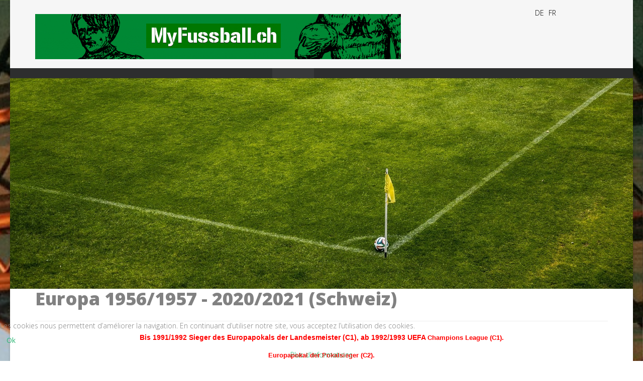

--- FILE ---
content_type: text/html; charset=utf-8
request_url: https://myfussball.ch/index.php/fr/europe
body_size: 14911
content:
<!DOCTYPE html>
<html xmlns="http://www.w3.org/1999/xhtml" xml:lang="fr-fr" lang="fr-fr" dir="ltr">
<head>
    <meta http-equiv="X-UA-Compatible" content="IE=edge">
    <meta name="viewport" content="width=device-width, initial-scale=1">
    
    <base href="https://myfussball.ch/index.php/fr/europe" />
	<meta http-equiv="content-type" content="text/html; charset=utf-8" />
	<meta name="keywords" content="Fussball, Football, Datenbank, Base de données, Schweiz, Suisse" />
	<meta name="rights" content="Alpin Webdesign" />
	<meta name="description" content="MyFussball.ch" />
	<meta name="generator" content="Joomla! - Open Source Content Management" />
	<title>Europe</title>
	<link href="/images/favicon.gif" rel="shortcut icon" type="image/vnd.microsoft.icon" />
	<link href="/templates/jlead_lead_free/favicon.ico" rel="shortcut icon" type="image/vnd.microsoft.icon" />
	<link href="https://www.myfussball.ch/media/com_fabrik/css/fabrik.css" rel="stylesheet" type="text/css" />
	<link href="https://www.myfussball.ch/components/com_fabrik/views/list/tmpl/bootstrap/template_css.php?c=3_com_fabrik_3&amp;buttoncount=0&amp;format=html" rel="stylesheet" type="text/css" />
	<link href="https://www.myfussball.ch/components/com_fabrik/views/list/tmpl/bootstrap/custom_css.php?c=3_com_fabrik_3&amp;buttoncount=0&amp;format=html" rel="stylesheet" type="text/css" />
	<link href="//fonts.googleapis.com/css?family=Open+Sans:300,300italic,regular,italic,600,600italic,700,700italic,800,800italic&amp;subset=latin" rel="stylesheet" type="text/css" />
	<link href="/templates/jlead_lead_free/css/bootstrap.min.css" rel="stylesheet" type="text/css" />
	<link href="/templates/jlead_lead_free/css/font-awesome.min.css" rel="stylesheet" type="text/css" />
	<link href="/templates/jlead_lead_free/css/legacy.css" rel="stylesheet" type="text/css" />
	<link href="/templates/jlead_lead_free/css/template.css" rel="stylesheet" type="text/css" />
	<link href="/templates/jlead_lead_free/css/presets/preset3.css" rel="stylesheet" class="preset" type="text/css" />
	<link href="/templates/jlead_lead_free/css/frontend-edit.css" rel="stylesheet" type="text/css" />
	<link href="https://www.myfussball.ch/modules/mod_j51carousel/css/owl.carousel.css" rel="stylesheet" type="text/css" />
	<link href="https://www.myfussball.ch/modules/mod_j51carousel/css/owl.theme.css" rel="stylesheet" type="text/css" />
	<link href="https://www.myfussball.ch/modules/mod_j51carousel/css/owl.transitions.css" rel="stylesheet" type="text/css" />
	<link href="https://www.myfussball.ch/modules/mod_j51carousel/css/style.css" rel="stylesheet" type="text/css" />
	<link href="/modules/mod_slideshowck/themes/default/css/camera.css" rel="stylesheet" type="text/css" />
	<link href="https://fonts.googleapis.com/css?family=Droid+Sans" rel="stylesheet" type="text/css" />
	<link href="/media/mod_languages/css/template.css?823158926826a0fb5056dee363b6694a" rel="stylesheet" type="text/css" />
	<link href="/plugins/system/cookiehint/css/green.css?823158926826a0fb5056dee363b6694a" rel="stylesheet" type="text/css" />
	<style type="text/css">
body.site {background-image: url(/images/back_00.jpg);background-repeat: repeat;background-size: cover;background-attachment: inherit;background-position: 100% 50%;}body{font-family:Open Sans, sans-serif; font-weight:300; }h1{font-family:Open Sans, sans-serif; font-weight:800; }h2{font-family:Open Sans, sans-serif; font-weight:600; }h3{font-family:Open Sans, sans-serif; font-weight:normal; }h4{font-family:Open Sans, sans-serif; font-weight:normal; }h5{font-family:Open Sans, sans-serif; font-weight:600; }h6{font-family:Open Sans, sans-serif; font-weight:600; }@media (min-width: 1400px) {
.container {
max-width: 1140px;
}
}#sp-top-bar{ background-color:#f5f5f5;color:#999999; }#sp-bottom{ background-color:#f5f5f5;padding:100px 0px; }#sp-footer{ background-color:#239161; }
		#owl-carousel111 .item {
			background: rgba(0,0,0,0.1);
			border: 1px solid rgba(0,0,0,0.15);
			padding:20px;
		}
	#camera_wrap_99 .camera_pag_ul li img, #camera_wrap_99 .camera_thumbs_cont ul li > img {height:75px;}
#camera_wrap_99 .camera_caption {
	display: block;
	position: absolute;
}
#camera_wrap_99 .camera_caption > div {
	-moz-border-radius: 5px 5px 5px 5px;-webkit-border-radius: 5px 5px 5px 5px;border-radius: 5px 5px 5px 5px;font-family:'Droid Sans';
}
#camera_wrap_99 .camera_caption > div div.camera_caption_title {
	font-size: 1.1em;
}
#camera_wrap_99 .camera_caption > div div.camera_caption_desc {
	font-size: 0.8em;
}

@media screen and (max-width: 480px) {
		#camera_wrap_99 .camera_caption {
			font-size: 0.6em !important;
		}
		
}#redim-cookiehint-bottom {position: fixed; z-index: 99999; left: 0px; right: 0px; bottom: 0px; top: auto !important;}
	</style>
	<script type="application/json" class="joomla-script-options new">{"csrf.token":"4a75460f3aa0de006ac259b6b1cc6549","system.paths":{"root":"","base":""},"joomla.jtext":{"COM_FABRIK_LOADING":"Chargement...","COM_FABRIK_PREV":"Pr\u00e9c.","COM_FABRIK_SELECT_ROWS_FOR_DELETION":"S\u00e9lectionnez des lignes \u00e0 supprimer","JYES":"Oui","JNO":"Non","COM_FABRIK_SELECT_COLUMNS_TO_EXPORT":"S\u00e9lectionnez les colonnes \u00e0 exporter","COM_FABRIK_INCLUDE_FILTERS":"Inclure les filtres :","COM_FABRIK_INCLUDE_DATA":"Inclure les donn\u00e9es :","COM_FABRIK_INCLUDE_RAW_DATA":"Inclure les donn\u00e9es brutes :","COM_FABRIK_INCLUDE_CALCULATIONS":"Inclure les calculs","COM_FABRIK_EXPORT":"Exporter","COM_FABRIK_START":"D\u00e9but","COM_FABRIK_NEXT":"Suivant","COM_FABRIK_END":"Fin","COM_FABRIK_PAGE":"COM_FABRIK_PAGE","COM_FABRIK_OF":"COM_FABRIK_OF","COM_FABRIK_RECORDS":"enregistrements","COM_FABRIK_SAVING_TO":"sauvegarder vers","COM_FABRIK_CONFIRM_DROP":"Voulez-vous vraiment supprimer tous les enregistrements et r\u00e9initialiser ces cl\u00e9s de table \u00e0 0 ?","COM_FABRIK_CONFIRM_DELETE_1":"\u00cates-vous s\u00fbr(e) de vouloir supprimer cet enregistrement ?","COM_FABRIK_NO_RECORDS":"Aucun enregistrement trouv\u00e9","COM_FABRIK_CSV_COMPLETE":"Export CSV termin\u00e9","COM_FABRIK_CSV_DOWNLOAD_HERE":"T\u00e9l\u00e9charger ici","COM_FABRIK_CONFIRM_DELETE":"\u00cates-vous s\u00fbr(e) de vouloir supprimer les enregistrements %s ?","COM_FABRIK_CSV_DOWNLOADING":"T\u00e9l\u00e9chargement du fichier CSV","COM_FABRIK_FILE_TYPE":"Type de fichier","COM_FABRIK_ADVANCED_SEARCH":"Recherche avanc\u00e9e","COM_FABRIK_FORM_FIELDS":"Champs du formulaire","COM_FABRIK_VIEW":"Afficher","COM_FABRIK_LIST_SHORTCUTS_ADD":"a","COM_FABRIK_LIST_SHORTCUTS_EDIT":"e","COM_FABRIK_LIST_SHORTCUTS_DELETE":"d","COM_FABRIK_LIST_SHORTCUTS_FILTER":"f"}}</script>
	<script src="/media/system/js/mootools-core.js?823158926826a0fb5056dee363b6694a" type="text/javascript"></script>
	<script src="/media/system/js/core.js?823158926826a0fb5056dee363b6694a" type="text/javascript"></script>
	<script src="/media/system/js/mootools-more.js?823158926826a0fb5056dee363b6694a" type="text/javascript"></script>
	<script src="/media/jui/js/jquery.min.js?823158926826a0fb5056dee363b6694a" type="text/javascript"></script>
	<script src="/media/jui/js/jquery-noconflict.js?823158926826a0fb5056dee363b6694a" type="text/javascript"></script>
	<script src="/media/jui/js/jquery-migrate.min.js?823158926826a0fb5056dee363b6694a" type="text/javascript"></script>
	<script src="/templates/jlead_lead_free/js/bootstrap.min.js" type="text/javascript"></script>
	<script src="/templates/jlead_lead_free/js/jquery.sticky.js" type="text/javascript"></script>
	<script src="/templates/jlead_lead_free/js/main.js" type="text/javascript"></script>
	<script src="/templates/jlead_lead_free/js/frontend-edit.js" type="text/javascript"></script>
	<script src="/media/com_slideshowck/assets/jquery.easing.1.3.js" type="text/javascript"></script>
	<script src="/media/com_slideshowck/assets/camera.min.js?ver=2.7.2" type="text/javascript"></script>
	<script src="https://www.googletagmanager.com/gtag/js?id=G-9Q0PZEVMYH" async="async" type="text/javascript"></script>
	<script type="text/javascript">

		jQuery(document).ready(function(){
			new Slideshowck('#camera_wrap_99', {
				height: '300',
				minHeight: '150',
				pauseOnClick: false,
				hover: 1,
				fx: 'random',
				loader: 'none',
				pagination: 0,
				thumbnails: 0,
				thumbheight: 75,
				thumbwidth: 100,
				time: 10000,
				transPeriod: 1500,
				alignment: 'center',
				autoAdvance: 1,
				mobileAutoAdvance: 1,
				portrait: 0,
				barDirection: 'leftToRight',
				imagePath: '/media/com_slideshowck/images/',
				lightbox: 'mediaboxck',
				fullpage: 0,
				mobileimageresolution: '640',
				navigationHover: false,
				mobileNavHover: false,
				navigation: false,
				playPause: false,
				barPosition: 'bottom',
				responsiveCaption: 0,
				keyboardNavigation: 0,
				titleInThumbs: 0,
				captionTime: 0,
				captionOutEffect: 'default',
				captionOutEffectTime: 600,
				alias: 'slideshow',
				breakpoints: '{"" : ""}',
				container: ''
		});
}); 
(function() {  if (typeof gtag !== 'undefined') {       gtag('consent', 'denied', {         'ad_storage': 'denied',         'ad_user_data': 'denied',         'ad_personalization': 'denied',         'functionality_storage': 'denied',         'personalization_storage': 'denied',         'security_storage': 'denied',         'analytics_storage': 'denied'       });     } })();
window.dataLayer = window.dataLayer || [];
function gtag(){dataLayer.push(arguments);}
gtag('js', new Date());
gtag('config', 'G-9Q0PZEVMYH');

	</script>
	<link rel="canonical" href="/index.php/fr/europe/list/3" />


    </head>
<body class="site com-fabrik view-list no-layout no-task itemid-127 fr-fr ltr  sticky-header layout-boxed">
    <div class="body-innerwrapper">
        <section id="sp-top-bar"><div class="container"><div class="row"><div id="sp-top2" class="col-lg-10 "><div class="sp-column "><a class="logo" href="/"><h1><img class="sp-default-logo" src="/images/banner_myfussball.jpg" alt="MyFussball.ch (Created by www.alpinwebdesign.ch)"></h1></a></div></div><div id="sp-top1" class="col-lg-2 "><div class="sp-column "><div class="sp-module "><div class="sp-module-content"><div class="mod-languages">

	<ul class="lang-inline" dir="ltr">
						<li>
			<a href="/index.php/de/europa">
							DE						</a>
			</li>
											<li class="lang-active">
			<a href="https://myfussball.ch/index.php/fr/europe">
							FR						</a>
			</li>
				</ul>

</div>
</div></div></div></div></div></div></section><header id="sp-header"><div class="container"><div class="row"><div id="sp-menu" class="col-4 col-lg-12 "><div class="sp-column ">			<div class='sp-megamenu-wrapper'>
				<a id="offcanvas-toggler" class="visible-xs" href="#"><i class="fa fa-bars"></i></a>
				<ul class="sp-megamenu-parent menu-fade hidden-xs"><li class="sp-menu-item"><a  href="/index.php/fr/"  >Home</a></li><li class="sp-menu-item"><a  href="/index.php/fr/championnat"  >Championnat</a></li><li class="sp-menu-item"><a  href="/index.php/fr/coupe"  >Coupe</a></li><li class="sp-menu-item"><a  href="/index.php/fr/vainqueurs"  >Vainqueurs</a></li><li class="sp-menu-item current-item active"><a  href="/index.php/fr/europe"  >Europe</a></li><li class="sp-menu-item"><a  href="/index.php/fr/suisse-a-l-etranger"  >Suisse à l'étranger</a></li><li class="sp-menu-item"><a  href="/index.php/fr/nati"  >Nati</a></li><li class="sp-menu-item"><a  href="/index.php/fr/tous-les-joueurs-de-la-nati"  >Tous les joueurs de la Nati</a></li><li class="sp-menu-item sp-has-child"><a  href="/index.php/fr/myfussball-ch"  >MyFussball.ch</a><div class="sp-dropdown sp-dropdown-main sp-menu-right" style="width: 230px;"><div class="sp-dropdown-inner"><ul class="sp-dropdown-items"><li class="sp-menu-item"><a  href="/index.php/fr/myfussball-ch/nous-contacter"  >Nous contacter</a></li><li class="sp-menu-item"><a  href="/index.php/fr/myfussball-ch/conditions-d-utilisation"  >Conditions d'utilisation</a></li><li class="sp-menu-item"><a  href="/index.php/fr/myfussball-ch/declaration-de-protection-des-donnees"  >Déclaration de protection des données</a></li></ul></div></div></li></ul>			</div>
		</div></div></div></div></header><section id="sp-page-title"><div class="row"><div id="sp-title" class="col-lg-12 "><div class="sp-column "><div class="sp-module "><div class="sp-module-content"><div class="slideshowck  camera_wrap camera_amber_skin" id="camera_wrap_99">
			<div data-alt="" data-thumb="/images/slideshow_01.jpg" data-src="/images/slideshow_01.jpg" >
								</div>
		<div data-alt="" data-thumb="/images/slideshow_05.jpg" data-src="/images/slideshow_05.jpg" >
								</div>
		<div data-alt="" data-thumb="/images/slideshow_03.jpg" data-src="/images/slideshow_03.jpg" >
								</div>
		<div data-alt="" data-thumb="/images/slideshow_02.jpg" data-src="/images/slideshow_02.jpg" >
								</div>
		<div data-alt="" data-thumb="/images/slideshow_04.jpg" data-src="/images/slideshow_04.jpg" >
								</div>
		<div data-alt="" data-thumb="/images/slideshow_06.jpg" data-src="/images/slideshow_06.jpg" >
								</div>
</div>
<div style="clear:both;"></div>
</div></div></div></div></div></section><section id="sp-main-body"><div class="container"><div class="row"><div id="sp-component" class="col-lg-12 "><div class="sp-column "><div id="system-message-container">
	</div>
	<div class="page-header">
		<h1>Europa 1956/1957 - 2020/2021 (Schweiz)</h1>
	</div>
<p style="text-align: center;"><span style="font-family: arial, helvetica, sans-serif;"><span style="color: #ff0000;"><strong>Bis 1991/1992 Sieger des Europapokals der Landesmeister (C1), ab 1992/1993 UEFA&nbsp;</strong></span><strong style="color: #ff0000; font-size: 10pt;">Champions League (C1).</strong></span></p>
<p style="text-align: center;"><span style="font-family: arial, helvetica, sans-serif;"><strong style="color: #ff0000; font-size: 10pt;">Europapokal der Pokalsieger (C2).</strong></span></p>
<p style="text-align: center;"><span style="font-family: arial, helvetica, sans-serif;"><span style="color: #ff0000;"><strong>Bis 2008/2009 UEFA-Pokals (C3), ab 2009/2010 UEFA Europa League (C3).</strong></span></span></p>
<p style="text-align: center;"><span style="font-family: arial, helvetica, sans-serif;"><span style="color: #ff0000;"><strong>UEFA&nbsp;</strong></span><span style="color: #ff0000;"><strong>Intertoto Cup (UI-Cup).</strong></span></span></p><form class="fabrikForm form-search" action="/index.php/fr/europe?resetfilters=0&amp;clearordering=0&amp;clearfilters=0" method="post" id="listform_3_com_fabrik_3" name="fabrikList">

<div class="fabrikButtonsContainer row-fluid">
<ul class="nav nav-pills  pull-left">


<li class="dropdown">
	<a href="#" class="dropdown-toggle groupBy" data-toggle="dropdown" role="button" aria-haspopup="true" aria-expanded="false">
		<i data-isicon="true" class="icon-list-view" ></i>		Grouper par		<b class="caret"></b>
	</a>
	<ul class="dropdown-menu">
					<li><a data-groupby="" href="https://myfussball.ch/index.php/fr/europe?group_by=0">Aucun</a></li>
						<li><a data-groupby="europa___saison" href="https://myfussball.ch/index.php/fr/europe?group_by=europa___saison">Saison</a></li>
						<li><a data-groupby="europa___spiel" href="https://myfussball.ch/index.php/fr/europe?group_by=europa___spiel">Spiel</a></li>
						<li><a data-groupby="europa___runde" href="https://myfussball.ch/index.php/fr/europe?group_by=europa___runde">Runde</a></li>
						<li><a data-groupby="europa___datum" href="https://myfussball.ch/index.php/fr/europe?group_by=europa___datum">Datum</a></li>
						<li><a data-groupby="europa___team_1" href="https://myfussball.ch/index.php/fr/europe?group_by=europa___team_1">Team 1</a></li>
						<li><a data-groupby="europa___team_2" href="https://myfussball.ch/index.php/fr/europe?group_by=europa___team_2">Team 2</a></li>
						<li><a data-groupby="europa___resultat" href="https://myfussball.ch/index.php/fr/europe?group_by=europa___resultat">Resultat</a></li>
						<li><a data-groupby="europa___zuschauern" href="https://myfussball.ch/index.php/fr/europe?group_by=europa___zuschauern">Zuschauern</a></li>
						<li><a data-groupby="europa___spielort" href="https://myfussball.ch/index.php/fr/europe?group_by=europa___spielort">Spielort</a></li>
				</ul>
</li>

	<li>
		<a class="clearFilters" href="#">
			<i data-isicon="true" class="icon-refresh" ></i> Effacer les filtres		</a>
	</li>
	<li>
		<a href="https://www.myfussball.ch/index.php?option=com_fabrik&amp;format=partial&amp;view=list&amp;layout=_advancedsearch&amp;tmpl=component&amp;listid=3&amp;nextview=list&amp;scope=com_fabrik&amp;tkn=4a75460f3aa0de006ac259b6b1cc6549" class="advanced-search-link">
			<i data-isicon="true" class="icon-search" ></i> Recherche avancée		</a>
	</li>
</ul>
<ul class="nav pull-right">
	<li>
	<div >
	
<input
	type="search"
	size="20"
	placeholder="Suchen / Chercher"
	title="Suchen / Chercher"
	value=""
	class="fabrik_filter search-query input-medium"
	name="fabrik_list_filter_all_3_com_fabrik_3"
	id="searchall_3_com_fabrik_3"
/>


		</div>
	</li>
</ul>
</div>

<div class="fabrikDataContainer">

	<table class="table table-striped table-hover" id="list_3_com_fabrik_3" >
        <colgroup>
            				<col class="col-europa___saison">
            				<col class="col-europa___spiel">
            				<col class="col-europa___runde">
            				<col class="col-europa___datum">
            				<col class="col-europa___team_1">
            				<col class="col-europa___team_2">
            				<col class="col-europa___resultat">
            				<col class="col-europa___zuschauern">
            				<col class="col-europa___spielort">
            				<col class="col-fabrik_select">
                    </colgroup>
		 <thead>	<tr class="fabrik___heading">
					<th class="heading fabrik_ordercell europa___saison 24_order fabrik_list_3_group_3 " >
				<span>Saison</span>
			</th>
					<th class="heading fabrik_ordercell europa___spiel 25_order fabrik_list_3_group_3 " >
				<span>Spiel</span>
			</th>
					<th class="heading fabrik_ordercell europa___runde 26_order fabrik_list_3_group_3 " >
				<span>Runde</span>
			</th>
					<th class="heading fabrik_ordercell europa___datum 27_order fabrik_list_3_group_3 " >
				<span>Datum</span>
			</th>
					<th class="heading fabrik_ordercell europa___team_1 28_order fabrik_list_3_group_3 " >
				<span>Team 1</span>
			</th>
					<th class="heading fabrik_ordercell europa___team_2 29_order fabrik_list_3_group_3 " >
				<span>Team 2</span>
			</th>
					<th class="heading fabrik_ordercell europa___resultat 30_order fabrik_list_3_group_3 " >
				<span>Resultat</span>
			</th>
					<th class="heading fabrik_ordercell europa___zuschauern 31_order fabrik_list_3_group_3 " >
				<span>Zuschauern</span>
			</th>
					<th class="heading fabrik_ordercell europa___spielort 32_order fabrik_list_3_group_3 " >
				<span>Spielort</span>
			</th>
					<th class="heading fabrik_ordercell fabrik_select" style="display:none;">
				<span><input type="checkbox" name="checkAll" class="list_3_checkAll" id="list_3_checkAll" /></span>
			</th>
			</tr>

</thead>
		 <tfoot>
			<tr class="fabrik___heading">
				<td colspan="10">
					<div class="fabrikNav"><div class="list-footer">
	<div class="limit">
		<div class="input-prepend input-append">
			<span class="add-on">
				<label for="limit3">
					<small>
					Afficher 					</small>
				</label>
			</span>
			<select id="limit3" name="limit3" class="inputbox input-mini" size="1" onchange="">
	<option value="5">5</option>
	<option value="10">10</option>
	<option value="15">15</option>
	<option value="20">20</option>
	<option value="25">25</option>
	<option value="30" selected="selected">30</option>
	<option value="50">50</option>
	<option value="100">100</option>
</select>
			<span class="add-on">
				<small>
					Page 1 sur 42 Total: 1255				</small>
			</span>
		</div>
	</div>
	<div class="pagination">
	<ul class="pagination-list">
		<li class="pagination-start active">
			<a href="#">Début</a>		</li>
		<li class="pagination-prev active">
			<a href="#">Préc.</a>		</li>
					<li class="active">
				<a href="#">1</a>			</li>
					<li class="">
				<a title="2" href="/index.php/fr/europe?resetfilters=0&amp;clearordering=0&amp;clearfilters=0&amp;limitstart3=30">2</a>			</li>
					<li class="">
				<a title="3" href="/index.php/fr/europe?resetfilters=0&amp;clearordering=0&amp;clearfilters=0&amp;limitstart3=60">3</a>			</li>
					<li class="">
				<a title="4" href="/index.php/fr/europe?resetfilters=0&amp;clearordering=0&amp;clearfilters=0&amp;limitstart3=90">4</a>			</li>
					<li class="">
				<a title="5" href="/index.php/fr/europe?resetfilters=0&amp;clearordering=0&amp;clearfilters=0&amp;limitstart3=120">5</a>			</li>
					<li class="">
				<a title="6" href="/index.php/fr/europe?resetfilters=0&amp;clearordering=0&amp;clearfilters=0&amp;limitstart3=150">6</a>			</li>
					<li class="">
				<a title="7" href="/index.php/fr/europe?resetfilters=0&amp;clearordering=0&amp;clearfilters=0&amp;limitstart3=180">7</a>			</li>
					<li class="">
				<a title="8" href="/index.php/fr/europe?resetfilters=0&amp;clearordering=0&amp;clearfilters=0&amp;limitstart3=210">8</a>			</li>
					<li class="">
				<a title="9" href="/index.php/fr/europe?resetfilters=0&amp;clearordering=0&amp;clearfilters=0&amp;limitstart3=240">9</a>			</li>
					<li class="">
				<a title="10" href="/index.php/fr/europe?resetfilters=0&amp;clearordering=0&amp;clearfilters=0&amp;limitstart3=270">10</a>			</li>
		
		<li class="pagination-next ">
			<a rel="next" title="Suivant" href="/index.php/fr/europe?resetfilters=0&amp;clearordering=0&amp;clearfilters=0&amp;limitstart3=30">Suivant</a>		</li>
		<li class="pagination-end ">
			<a title="Fin" href="/index.php/fr/europe?resetfilters=0&amp;clearordering=0&amp;clearfilters=0&amp;limitstart3=1230">Fin</a>		</li>
	</ul>
</div>	<input type="hidden" name="limitstart3" id="limitstart3" value="0" />
</div>
</div>				</td>
			</tr>
		 </tfoot>
					<tbody class="fabrik_groupdata">
				<tr class="groupDataMsg" style="display:none">
					<td class="emptyDataMessage" style="display:none" colspan="10">
						<div class="emptyDataMessage" style="display:none">
							Pas d'enregistrements						</div>
					</td>
				</tr>
			<tr id="list_3_com_fabrik_3_row_1" class="fabrik_row oddRow0">
			<td class="europa___saison fabrik_element fabrik_list_3_group_3" >
			2020/2021		</td>
			<td class="europa___spiel fabrik_element fabrik_list_3_group_3" >
			C3		</td>
			<td class="europa___runde fabrik_element fabrik_list_3_group_3" >
			1/8		</td>
			<td class="europa___datum fabrik_element fabrik_list_3_group_3" >
			18.03.2021		</td>
			<td class="europa___team_1 fabrik_element fabrik_list_3_group_3" >
			Young Boys		</td>
			<td class="europa___team_2 fabrik_element fabrik_list_3_group_3" >
			Ajax		</td>
			<td class="europa___resultat fabrik_element fabrik_list_3_group_3" >
			0:2 (0:1)		</td>
			<td class="europa___zuschauern fabrik_element fabrik_list_3_group_3" >
			0		</td>
			<td class="europa___spielort fabrik_element fabrik_list_3_group_3" >
			Wankdorf		</td>
			<td class="fabrik_select fabrik_element" style="display:none;">
			<input type="checkbox" id="id_1" name="ids[1]" value="1" /><div style="display:none">
</div>		</td>
	</tr>
<tr id="list_3_com_fabrik_3_row_2" class="fabrik_row oddRow1">
			<td class="europa___saison fabrik_element fabrik_list_3_group_3" >
			2020/2021		</td>
			<td class="europa___spiel fabrik_element fabrik_list_3_group_3" >
			C3		</td>
			<td class="europa___runde fabrik_element fabrik_list_3_group_3" >
			1/8		</td>
			<td class="europa___datum fabrik_element fabrik_list_3_group_3" >
			11.03.2021		</td>
			<td class="europa___team_1 fabrik_element fabrik_list_3_group_3" >
			Ajax		</td>
			<td class="europa___team_2 fabrik_element fabrik_list_3_group_3" >
			Young Boys		</td>
			<td class="europa___resultat fabrik_element fabrik_list_3_group_3" >
			3:0 (0:0)		</td>
			<td class="europa___zuschauern fabrik_element fabrik_list_3_group_3" >
			0		</td>
			<td class="europa___spielort fabrik_element fabrik_list_3_group_3" >
			J. Cruijff Arena		</td>
			<td class="fabrik_select fabrik_element" style="display:none;">
			<input type="checkbox" id="id_2" name="ids[2]" value="2" /><div style="display:none">
</div>		</td>
	</tr>
<tr id="list_3_com_fabrik_3_row_3" class="fabrik_row oddRow0">
			<td class="europa___saison fabrik_element fabrik_list_3_group_3" >
			2020/2021		</td>
			<td class="europa___spiel fabrik_element fabrik_list_3_group_3" >
			C3		</td>
			<td class="europa___runde fabrik_element fabrik_list_3_group_3" >
			1/16		</td>
			<td class="europa___datum fabrik_element fabrik_list_3_group_3" >
			25.02.2021		</td>
			<td class="europa___team_1 fabrik_element fabrik_list_3_group_3" >
			Leverkusen		</td>
			<td class="europa___team_2 fabrik_element fabrik_list_3_group_3" >
			Young Boys		</td>
			<td class="europa___resultat fabrik_element fabrik_list_3_group_3" >
			0:2 (0:0)		</td>
			<td class="europa___zuschauern fabrik_element fabrik_list_3_group_3" >
			0		</td>
			<td class="europa___spielort fabrik_element fabrik_list_3_group_3" >
			BayArena		</td>
			<td class="fabrik_select fabrik_element" style="display:none;">
			<input type="checkbox" id="id_3" name="ids[3]" value="3" /><div style="display:none">
</div>		</td>
	</tr>
<tr id="list_3_com_fabrik_3_row_4" class="fabrik_row oddRow1">
			<td class="europa___saison fabrik_element fabrik_list_3_group_3" >
			2020/2021		</td>
			<td class="europa___spiel fabrik_element fabrik_list_3_group_3" >
			C3		</td>
			<td class="europa___runde fabrik_element fabrik_list_3_group_3" >
			1/16		</td>
			<td class="europa___datum fabrik_element fabrik_list_3_group_3" >
			18.02.2021		</td>
			<td class="europa___team_1 fabrik_element fabrik_list_3_group_3" >
			Young Boys		</td>
			<td class="europa___team_2 fabrik_element fabrik_list_3_group_3" >
			Leverkusen		</td>
			<td class="europa___resultat fabrik_element fabrik_list_3_group_3" >
			4:3 (3:0)		</td>
			<td class="europa___zuschauern fabrik_element fabrik_list_3_group_3" >
			0		</td>
			<td class="europa___spielort fabrik_element fabrik_list_3_group_3" >
			Wankdorf		</td>
			<td class="fabrik_select fabrik_element" style="display:none;">
			<input type="checkbox" id="id_4" name="ids[4]" value="4" /><div style="display:none">
</div>		</td>
	</tr>
<tr id="list_3_com_fabrik_3_row_5" class="fabrik_row oddRow0">
			<td class="europa___saison fabrik_element fabrik_list_3_group_3" >
			2020/2021		</td>
			<td class="europa___spiel fabrik_element fabrik_list_3_group_3" >
			C3		</td>
			<td class="europa___runde fabrik_element fabrik_list_3_group_3" >
			Gruppe A		</td>
			<td class="europa___datum fabrik_element fabrik_list_3_group_3" >
			10.12.2020		</td>
			<td class="europa___team_1 fabrik_element fabrik_list_3_group_3" >
			Young Boys		</td>
			<td class="europa___team_2 fabrik_element fabrik_list_3_group_3" >
			Cluj		</td>
			<td class="europa___resultat fabrik_element fabrik_list_3_group_3" >
			2:1 (0:0)		</td>
			<td class="europa___zuschauern fabrik_element fabrik_list_3_group_3" >
			0		</td>
			<td class="europa___spielort fabrik_element fabrik_list_3_group_3" >
			Wankdorf		</td>
			<td class="fabrik_select fabrik_element" style="display:none;">
			<input type="checkbox" id="id_5" name="ids[5]" value="5" /><div style="display:none">
</div>		</td>
	</tr>
<tr id="list_3_com_fabrik_3_row_6" class="fabrik_row oddRow1">
			<td class="europa___saison fabrik_element fabrik_list_3_group_3" >
			2020/2021		</td>
			<td class="europa___spiel fabrik_element fabrik_list_3_group_3" >
			C3		</td>
			<td class="europa___runde fabrik_element fabrik_list_3_group_3" >
			Gruppe A		</td>
			<td class="europa___datum fabrik_element fabrik_list_3_group_3" >
			03.12.2020		</td>
			<td class="europa___team_1 fabrik_element fabrik_list_3_group_3" >
			AS Roma		</td>
			<td class="europa___team_2 fabrik_element fabrik_list_3_group_3" >
			Young Boys		</td>
			<td class="europa___resultat fabrik_element fabrik_list_3_group_3" >
			3:1 (1:1)		</td>
			<td class="europa___zuschauern fabrik_element fabrik_list_3_group_3" >
			0		</td>
			<td class="europa___spielort fabrik_element fabrik_list_3_group_3" >
			Olimpico		</td>
			<td class="fabrik_select fabrik_element" style="display:none;">
			<input type="checkbox" id="id_6" name="ids[6]" value="6" /><div style="display:none">
</div>		</td>
	</tr>
<tr id="list_3_com_fabrik_3_row_7" class="fabrik_row oddRow0">
			<td class="europa___saison fabrik_element fabrik_list_3_group_3" >
			2020/2021		</td>
			<td class="europa___spiel fabrik_element fabrik_list_3_group_3" >
			C3		</td>
			<td class="europa___runde fabrik_element fabrik_list_3_group_3" >
			Gruppe A		</td>
			<td class="europa___datum fabrik_element fabrik_list_3_group_3" >
			26.11.2020		</td>
			<td class="europa___team_1 fabrik_element fabrik_list_3_group_3" >
			CSKA Sofia		</td>
			<td class="europa___team_2 fabrik_element fabrik_list_3_group_3" >
			Young Boys		</td>
			<td class="europa___resultat fabrik_element fabrik_list_3_group_3" >
			0:1 (0:1)		</td>
			<td class="europa___zuschauern fabrik_element fabrik_list_3_group_3" >
			0		</td>
			<td class="europa___spielort fabrik_element fabrik_list_3_group_3" >
			Vasil Levski		</td>
			<td class="fabrik_select fabrik_element" style="display:none;">
			<input type="checkbox" id="id_7" name="ids[7]" value="7" /><div style="display:none">
</div>		</td>
	</tr>
<tr id="list_3_com_fabrik_3_row_8" class="fabrik_row oddRow1">
			<td class="europa___saison fabrik_element fabrik_list_3_group_3" >
			2020/2021		</td>
			<td class="europa___spiel fabrik_element fabrik_list_3_group_3" >
			C3		</td>
			<td class="europa___runde fabrik_element fabrik_list_3_group_3" >
			Gruppe A		</td>
			<td class="europa___datum fabrik_element fabrik_list_3_group_3" >
			05.11.2020		</td>
			<td class="europa___team_1 fabrik_element fabrik_list_3_group_3" >
			Young Boys		</td>
			<td class="europa___team_2 fabrik_element fabrik_list_3_group_3" >
			CSKA Sofia		</td>
			<td class="europa___resultat fabrik_element fabrik_list_3_group_3" >
			3:0 (3:0)		</td>
			<td class="europa___zuschauern fabrik_element fabrik_list_3_group_3" >
			0		</td>
			<td class="europa___spielort fabrik_element fabrik_list_3_group_3" >
			Wankdorf		</td>
			<td class="fabrik_select fabrik_element" style="display:none;">
			<input type="checkbox" id="id_8" name="ids[8]" value="8" /><div style="display:none">
</div>		</td>
	</tr>
<tr id="list_3_com_fabrik_3_row_9" class="fabrik_row oddRow0">
			<td class="europa___saison fabrik_element fabrik_list_3_group_3" >
			2020/2021		</td>
			<td class="europa___spiel fabrik_element fabrik_list_3_group_3" >
			C3		</td>
			<td class="europa___runde fabrik_element fabrik_list_3_group_3" >
			Gruppe A		</td>
			<td class="europa___datum fabrik_element fabrik_list_3_group_3" >
			29.10.2020		</td>
			<td class="europa___team_1 fabrik_element fabrik_list_3_group_3" >
			Cluj		</td>
			<td class="europa___team_2 fabrik_element fabrik_list_3_group_3" >
			Young Boys		</td>
			<td class="europa___resultat fabrik_element fabrik_list_3_group_3" >
			1:1 (0:0)		</td>
			<td class="europa___zuschauern fabrik_element fabrik_list_3_group_3" >
			0		</td>
			<td class="europa___spielort fabrik_element fabrik_list_3_group_3" >
			Cluj-Napoca		</td>
			<td class="fabrik_select fabrik_element" style="display:none;">
			<input type="checkbox" id="id_9" name="ids[9]" value="9" /><div style="display:none">
</div>		</td>
	</tr>
<tr id="list_3_com_fabrik_3_row_10" class="fabrik_row oddRow1">
			<td class="europa___saison fabrik_element fabrik_list_3_group_3" >
			2020/2021		</td>
			<td class="europa___spiel fabrik_element fabrik_list_3_group_3" >
			C3		</td>
			<td class="europa___runde fabrik_element fabrik_list_3_group_3" >
			Gruppe A		</td>
			<td class="europa___datum fabrik_element fabrik_list_3_group_3" >
			22.10.2020		</td>
			<td class="europa___team_1 fabrik_element fabrik_list_3_group_3" >
			Young Boys		</td>
			<td class="europa___team_2 fabrik_element fabrik_list_3_group_3" >
			Roma		</td>
			<td class="europa___resultat fabrik_element fabrik_list_3_group_3" >
			1:2 (1:0)		</td>
			<td class="europa___zuschauern fabrik_element fabrik_list_3_group_3" >
			0		</td>
			<td class="europa___spielort fabrik_element fabrik_list_3_group_3" >
			Wankdorf		</td>
			<td class="fabrik_select fabrik_element" style="display:none;">
			<input type="checkbox" id="id_10" name="ids[10]" value="10" /><div style="display:none">
</div>		</td>
	</tr>
<tr id="list_3_com_fabrik_3_row_11" class="fabrik_row oddRow0">
			<td class="europa___saison fabrik_element fabrik_list_3_group_3" >
			2020/2021		</td>
			<td class="europa___spiel fabrik_element fabrik_list_3_group_3" >
			C3		</td>
			<td class="europa___runde fabrik_element fabrik_list_3_group_3" >
			Playoffs		</td>
			<td class="europa___datum fabrik_element fabrik_list_3_group_3" >
			01.10.2020		</td>
			<td class="europa___team_1 fabrik_element fabrik_list_3_group_3" >
			Basel		</td>
			<td class="europa___team_2 fabrik_element fabrik_list_3_group_3" >
			CSKA Sofia		</td>
			<td class="europa___resultat fabrik_element fabrik_list_3_group_3" >
			1:3 (0:0)		</td>
			<td class="europa___zuschauern fabrik_element fabrik_list_3_group_3" >
			0		</td>
			<td class="europa___spielort fabrik_element fabrik_list_3_group_3" >
			St. Jakob-Park		</td>
			<td class="fabrik_select fabrik_element" style="display:none;">
			<input type="checkbox" id="id_11" name="ids[11]" value="11" /><div style="display:none">
</div>		</td>
	</tr>
<tr id="list_3_com_fabrik_3_row_12" class="fabrik_row oddRow1">
			<td class="europa___saison fabrik_element fabrik_list_3_group_3" >
			2020/2021		</td>
			<td class="europa___spiel fabrik_element fabrik_list_3_group_3" >
			C3		</td>
			<td class="europa___runde fabrik_element fabrik_list_3_group_3" >
			3. Runde Q.		</td>
			<td class="europa___datum fabrik_element fabrik_list_3_group_3" >
			24.09.2020		</td>
			<td class="europa___team_1 fabrik_element fabrik_list_3_group_3" >
			Basel		</td>
			<td class="europa___team_2 fabrik_element fabrik_list_3_group_3" >
			A. Famagusta		</td>
			<td class="europa___resultat fabrik_element fabrik_list_3_group_3" >
			3:2 (3:1)		</td>
			<td class="europa___zuschauern fabrik_element fabrik_list_3_group_3" >
			0		</td>
			<td class="europa___spielort fabrik_element fabrik_list_3_group_3" >
			St. Jakob-Park		</td>
			<td class="fabrik_select fabrik_element" style="display:none;">
			<input type="checkbox" id="id_12" name="ids[12]" value="12" /><div style="display:none">
</div>		</td>
	</tr>
<tr id="list_3_com_fabrik_3_row_13" class="fabrik_row oddRow0">
			<td class="europa___saison fabrik_element fabrik_list_3_group_3" >
			2020/2021		</td>
			<td class="europa___spiel fabrik_element fabrik_list_3_group_3" >
			C3		</td>
			<td class="europa___runde fabrik_element fabrik_list_3_group_3" >
			3. Runde Q.		</td>
			<td class="europa___datum fabrik_element fabrik_list_3_group_3" >
			24.09.2020		</td>
			<td class="europa___team_1 fabrik_element fabrik_list_3_group_3" >
			St. Gallen		</td>
			<td class="europa___team_2 fabrik_element fabrik_list_3_group_3" >
			AEK Athen		</td>
			<td class="europa___resultat fabrik_element fabrik_list_3_group_3" >
			0:1 (0:0)		</td>
			<td class="europa___zuschauern fabrik_element fabrik_list_3_group_3" >
			0		</td>
			<td class="europa___spielort fabrik_element fabrik_list_3_group_3" >
			Kybunpark		</td>
			<td class="fabrik_select fabrik_element" style="display:none;">
			<input type="checkbox" id="id_13" name="ids[13]" value="13" /><div style="display:none">
</div>		</td>
	</tr>
<tr id="list_3_com_fabrik_3_row_14" class="fabrik_row oddRow1">
			<td class="europa___saison fabrik_element fabrik_list_3_group_3" >
			2020/2021		</td>
			<td class="europa___spiel fabrik_element fabrik_list_3_group_3" >
			C3		</td>
			<td class="europa___runde fabrik_element fabrik_list_3_group_3" >
			2. Runde Q.		</td>
			<td class="europa___datum fabrik_element fabrik_list_3_group_3" >
			17.09.2020		</td>
			<td class="europa___team_1 fabrik_element fabrik_list_3_group_3" >
			Servette		</td>
			<td class="europa___team_2 fabrik_element fabrik_list_3_group_3" >
			Reims		</td>
			<td class="europa___resultat fabrik_element fabrik_list_3_group_3" >
			0:1 (0:1)		</td>
			<td class="europa___zuschauern fabrik_element fabrik_list_3_group_3" >
			0		</td>
			<td class="europa___spielort fabrik_element fabrik_list_3_group_3" >
			Stade de Gen&egrave;ve		</td>
			<td class="fabrik_select fabrik_element" style="display:none;">
			<input type="checkbox" id="id_14" name="ids[14]" value="14" /><div style="display:none">
</div>		</td>
	</tr>
<tr id="list_3_com_fabrik_3_row_15" class="fabrik_row oddRow0">
			<td class="europa___saison fabrik_element fabrik_list_3_group_3" >
			2020/2021		</td>
			<td class="europa___spiel fabrik_element fabrik_list_3_group_3" >
			C3		</td>
			<td class="europa___runde fabrik_element fabrik_list_3_group_3" >
			2. Runde Q.		</td>
			<td class="europa___datum fabrik_element fabrik_list_3_group_3" >
			17.09.2020		</td>
			<td class="europa___team_1 fabrik_element fabrik_list_3_group_3" >
			Osijek		</td>
			<td class="europa___team_2 fabrik_element fabrik_list_3_group_3" >
			Basel		</td>
			<td class="europa___resultat fabrik_element fabrik_list_3_group_3" >
			1:2 (0:2)		</td>
			<td class="europa___zuschauern fabrik_element fabrik_list_3_group_3" >
			0		</td>
			<td class="europa___spielort fabrik_element fabrik_list_3_group_3" >
			Gradski vrt		</td>
			<td class="fabrik_select fabrik_element" style="display:none;">
			<input type="checkbox" id="id_15" name="ids[15]" value="15" /><div style="display:none">
</div>		</td>
	</tr>
<tr id="list_3_com_fabrik_3_row_16" class="fabrik_row oddRow1">
			<td class="europa___saison fabrik_element fabrik_list_3_group_3" >
			2020/2021		</td>
			<td class="europa___spiel fabrik_element fabrik_list_3_group_3" >
			C1		</td>
			<td class="europa___runde fabrik_element fabrik_list_3_group_3" >
			3. Runde Q.		</td>
			<td class="europa___datum fabrik_element fabrik_list_3_group_3" >
			16.09.2020		</td>
			<td class="europa___team_1 fabrik_element fabrik_list_3_group_3" >
			Midtjylland		</td>
			<td class="europa___team_2 fabrik_element fabrik_list_3_group_3" >
			Young Boys		</td>
			<td class="europa___resultat fabrik_element fabrik_list_3_group_3" >
			3:0 (0:0)		</td>
			<td class="europa___zuschauern fabrik_element fabrik_list_3_group_3" >
			0		</td>
			<td class="europa___spielort fabrik_element fabrik_list_3_group_3" >
			MCH Arena		</td>
			<td class="fabrik_select fabrik_element" style="display:none;">
			<input type="checkbox" id="id_16" name="ids[16]" value="16" /><div style="display:none">
</div>		</td>
	</tr>
<tr id="list_3_com_fabrik_3_row_17" class="fabrik_row oddRow0">
			<td class="europa___saison fabrik_element fabrik_list_3_group_3" >
			2020/2021		</td>
			<td class="europa___spiel fabrik_element fabrik_list_3_group_3" >
			C3		</td>
			<td class="europa___runde fabrik_element fabrik_list_3_group_3" >
			1. Runde Q.		</td>
			<td class="europa___datum fabrik_element fabrik_list_3_group_3" >
			27.08.2020		</td>
			<td class="europa___team_1 fabrik_element fabrik_list_3_group_3" >
			Servette		</td>
			<td class="europa___team_2 fabrik_element fabrik_list_3_group_3" >
			Ruzomberok		</td>
			<td class="europa___resultat fabrik_element fabrik_list_3_group_3" >
			3:0 (0:0)		</td>
			<td class="europa___zuschauern fabrik_element fabrik_list_3_group_3" >
			0		</td>
			<td class="europa___spielort fabrik_element fabrik_list_3_group_3" >
			Stade de Gen&egrave;ve		</td>
			<td class="fabrik_select fabrik_element" style="display:none;">
			<input type="checkbox" id="id_17" name="ids[17]" value="17" /><div style="display:none">
</div>		</td>
	</tr>
<tr id="list_3_com_fabrik_3_row_18" class="fabrik_row oddRow1">
			<td class="europa___saison fabrik_element fabrik_list_3_group_3" >
			2020/2021		</td>
			<td class="europa___spiel fabrik_element fabrik_list_3_group_3" >
			C1		</td>
			<td class="europa___runde fabrik_element fabrik_list_3_group_3" >
			2. Runde Q.		</td>
			<td class="europa___datum fabrik_element fabrik_list_3_group_3" >
			26.08.2020		</td>
			<td class="europa___team_1 fabrik_element fabrik_list_3_group_3" >
			Young Boys		</td>
			<td class="europa___team_2 fabrik_element fabrik_list_3_group_3" >
			KI Klaksvik		</td>
			<td class="europa___resultat fabrik_element fabrik_list_3_group_3" >
			3:1 (0:0)		</td>
			<td class="europa___zuschauern fabrik_element fabrik_list_3_group_3" >
			0		</td>
			<td class="europa___spielort fabrik_element fabrik_list_3_group_3" >
			Wankdorf		</td>
			<td class="fabrik_select fabrik_element" style="display:none;">
			<input type="checkbox" id="id_18" name="ids[18]" value="18" /><div style="display:none">
</div>		</td>
	</tr>
<tr id="list_3_com_fabrik_3_row_19" class="fabrik_row oddRow0">
			<td class="europa___saison fabrik_element fabrik_list_3_group_3" >
			2019/2020		</td>
			<td class="europa___spiel fabrik_element fabrik_list_3_group_3" >
			C3		</td>
			<td class="europa___runde fabrik_element fabrik_list_3_group_3" >
			1/4		</td>
			<td class="europa___datum fabrik_element fabrik_list_3_group_3" >
			11.08.2020		</td>
			<td class="europa___team_1 fabrik_element fabrik_list_3_group_3" >
			S. Donetsk		</td>
			<td class="europa___team_2 fabrik_element fabrik_list_3_group_3" >
			Basel		</td>
			<td class="europa___resultat fabrik_element fabrik_list_3_group_3" >
			4:1 (2:0)		</td>
			<td class="europa___zuschauern fabrik_element fabrik_list_3_group_3" >
			0		</td>
			<td class="europa___spielort fabrik_element fabrik_list_3_group_3" >
			Veltins-Arena		</td>
			<td class="fabrik_select fabrik_element" style="display:none;">
			<input type="checkbox" id="id_19" name="ids[19]" value="19" /><div style="display:none">
</div>		</td>
	</tr>
<tr id="list_3_com_fabrik_3_row_20" class="fabrik_row oddRow1">
			<td class="europa___saison fabrik_element fabrik_list_3_group_3" >
			2019/2020		</td>
			<td class="europa___spiel fabrik_element fabrik_list_3_group_3" >
			C3		</td>
			<td class="europa___runde fabrik_element fabrik_list_3_group_3" >
			1/8		</td>
			<td class="europa___datum fabrik_element fabrik_list_3_group_3" >
			06.08.2020		</td>
			<td class="europa___team_1 fabrik_element fabrik_list_3_group_3" >
			Basel		</td>
			<td class="europa___team_2 fabrik_element fabrik_list_3_group_3" >
			E. Frankfurt		</td>
			<td class="europa___resultat fabrik_element fabrik_list_3_group_3" >
			1:0 (0:0)		</td>
			<td class="europa___zuschauern fabrik_element fabrik_list_3_group_3" >
			0		</td>
			<td class="europa___spielort fabrik_element fabrik_list_3_group_3" >
			St. Jakob-Park		</td>
			<td class="fabrik_select fabrik_element" style="display:none;">
			<input type="checkbox" id="id_20" name="ids[20]" value="20" /><div style="display:none">
</div>		</td>
	</tr>
<tr id="list_3_com_fabrik_3_row_21" class="fabrik_row oddRow0">
			<td class="europa___saison fabrik_element fabrik_list_3_group_3" >
			2019/2020		</td>
			<td class="europa___spiel fabrik_element fabrik_list_3_group_3" >
			C3		</td>
			<td class="europa___runde fabrik_element fabrik_list_3_group_3" >
			1/8		</td>
			<td class="europa___datum fabrik_element fabrik_list_3_group_3" >
			12.03.2020		</td>
			<td class="europa___team_1 fabrik_element fabrik_list_3_group_3" >
			E. Frankfurt		</td>
			<td class="europa___team_2 fabrik_element fabrik_list_3_group_3" >
			Basel		</td>
			<td class="europa___resultat fabrik_element fabrik_list_3_group_3" >
			0:3 (0:1)		</td>
			<td class="europa___zuschauern fabrik_element fabrik_list_3_group_3" >
			0		</td>
			<td class="europa___spielort fabrik_element fabrik_list_3_group_3" >
			Commerzbank-Arena		</td>
			<td class="fabrik_select fabrik_element" style="display:none;">
			<input type="checkbox" id="id_21" name="ids[21]" value="21" /><div style="display:none">
</div>		</td>
	</tr>
<tr id="list_3_com_fabrik_3_row_22" class="fabrik_row oddRow1">
			<td class="europa___saison fabrik_element fabrik_list_3_group_3" >
			2019/2020		</td>
			<td class="europa___spiel fabrik_element fabrik_list_3_group_3" >
			C3		</td>
			<td class="europa___runde fabrik_element fabrik_list_3_group_3" >
			1/16		</td>
			<td class="europa___datum fabrik_element fabrik_list_3_group_3" >
			27.02.2020		</td>
			<td class="europa___team_1 fabrik_element fabrik_list_3_group_3" >
			Basel		</td>
			<td class="europa___team_2 fabrik_element fabrik_list_3_group_3" >
			APOEL		</td>
			<td class="europa___resultat fabrik_element fabrik_list_3_group_3" >
			1:0 (1:0)		</td>
			<td class="europa___zuschauern fabrik_element fabrik_list_3_group_3" >
			14'428		</td>
			<td class="europa___spielort fabrik_element fabrik_list_3_group_3" >
			St. Jakob-Park		</td>
			<td class="fabrik_select fabrik_element" style="display:none;">
			<input type="checkbox" id="id_22" name="ids[22]" value="22" /><div style="display:none">
</div>		</td>
	</tr>
<tr id="list_3_com_fabrik_3_row_23" class="fabrik_row oddRow0">
			<td class="europa___saison fabrik_element fabrik_list_3_group_3" >
			2019/2020		</td>
			<td class="europa___spiel fabrik_element fabrik_list_3_group_3" >
			C3		</td>
			<td class="europa___runde fabrik_element fabrik_list_3_group_3" >
			1/16		</td>
			<td class="europa___datum fabrik_element fabrik_list_3_group_3" >
			20.02.2020		</td>
			<td class="europa___team_1 fabrik_element fabrik_list_3_group_3" >
			APOEL		</td>
			<td class="europa___team_2 fabrik_element fabrik_list_3_group_3" >
			Basel		</td>
			<td class="europa___resultat fabrik_element fabrik_list_3_group_3" >
			0:3 (0:1)		</td>
			<td class="europa___zuschauern fabrik_element fabrik_list_3_group_3" >
			8'191		</td>
			<td class="europa___spielort fabrik_element fabrik_list_3_group_3" >
			Neo GSP		</td>
			<td class="fabrik_select fabrik_element" style="display:none;">
			<input type="checkbox" id="id_23" name="ids[23]" value="23" /><div style="display:none">
</div>		</td>
	</tr>
<tr id="list_3_com_fabrik_3_row_24" class="fabrik_row oddRow1">
			<td class="europa___saison fabrik_element fabrik_list_3_group_3" >
			2019/2020		</td>
			<td class="europa___spiel fabrik_element fabrik_list_3_group_3" >
			C3		</td>
			<td class="europa___runde fabrik_element fabrik_list_3_group_3" >
			Gruppe G		</td>
			<td class="europa___datum fabrik_element fabrik_list_3_group_3" >
			12.12.2019		</td>
			<td class="europa___team_1 fabrik_element fabrik_list_3_group_3" >
			Rangers		</td>
			<td class="europa___team_2 fabrik_element fabrik_list_3_group_3" >
			Young Boys		</td>
			<td class="europa___resultat fabrik_element fabrik_list_3_group_3" >
			1:1 (1:0)		</td>
			<td class="europa___zuschauern fabrik_element fabrik_list_3_group_3" >
			49'015		</td>
			<td class="europa___spielort fabrik_element fabrik_list_3_group_3" >
			Ibrox Stadium		</td>
			<td class="fabrik_select fabrik_element" style="display:none;">
			<input type="checkbox" id="id_24" name="ids[24]" value="24" /><div style="display:none">
</div>		</td>
	</tr>
<tr id="list_3_com_fabrik_3_row_25" class="fabrik_row oddRow0">
			<td class="europa___saison fabrik_element fabrik_list_3_group_3" >
			2019/2020		</td>
			<td class="europa___spiel fabrik_element fabrik_list_3_group_3" >
			C3		</td>
			<td class="europa___runde fabrik_element fabrik_list_3_group_3" >
			Gruppe C		</td>
			<td class="europa___datum fabrik_element fabrik_list_3_group_3" >
			12.12.2019		</td>
			<td class="europa___team_1 fabrik_element fabrik_list_3_group_3" >
			Basel		</td>
			<td class="europa___team_2 fabrik_element fabrik_list_3_group_3" >
			Trabzonspor		</td>
			<td class="europa___resultat fabrik_element fabrik_list_3_group_3" >
			2:0 (1:0)		</td>
			<td class="europa___zuschauern fabrik_element fabrik_list_3_group_3" >
			17'921		</td>
			<td class="europa___spielort fabrik_element fabrik_list_3_group_3" >
			St. Jakob-Park		</td>
			<td class="fabrik_select fabrik_element" style="display:none;">
			<input type="checkbox" id="id_25" name="ids[25]" value="25" /><div style="display:none">
</div>		</td>
	</tr>
<tr id="list_3_com_fabrik_3_row_26" class="fabrik_row oddRow1">
			<td class="europa___saison fabrik_element fabrik_list_3_group_3" >
			2019/2020		</td>
			<td class="europa___spiel fabrik_element fabrik_list_3_group_3" >
			C3		</td>
			<td class="europa___runde fabrik_element fabrik_list_3_group_3" >
			Gruppe B		</td>
			<td class="europa___datum fabrik_element fabrik_list_3_group_3" >
			12.12.2019		</td>
			<td class="europa___team_1 fabrik_element fabrik_list_3_group_3" >
			Dinamo Kiev		</td>
			<td class="europa___team_2 fabrik_element fabrik_list_3_group_3" >
			Lugano		</td>
			<td class="europa___resultat fabrik_element fabrik_list_3_group_3" >
			1:1 (0:1)		</td>
			<td class="europa___zuschauern fabrik_element fabrik_list_3_group_3" >
			15'774		</td>
			<td class="europa___spielort fabrik_element fabrik_list_3_group_3" >
			Olimpiyskyi		</td>
			<td class="fabrik_select fabrik_element" style="display:none;">
			<input type="checkbox" id="id_26" name="ids[26]" value="26" /><div style="display:none">
</div>		</td>
	</tr>
<tr id="list_3_com_fabrik_3_row_27" class="fabrik_row oddRow0">
			<td class="europa___saison fabrik_element fabrik_list_3_group_3" >
			2019/2020		</td>
			<td class="europa___spiel fabrik_element fabrik_list_3_group_3" >
			C3		</td>
			<td class="europa___runde fabrik_element fabrik_list_3_group_3" >
			Gruppe G		</td>
			<td class="europa___datum fabrik_element fabrik_list_3_group_3" >
			28.11.2019		</td>
			<td class="europa___team_1 fabrik_element fabrik_list_3_group_3" >
			Young Boys		</td>
			<td class="europa___team_2 fabrik_element fabrik_list_3_group_3" >
			Porto		</td>
			<td class="europa___resultat fabrik_element fabrik_list_3_group_3" >
			1:2 (1:0)		</td>
			<td class="europa___zuschauern fabrik_element fabrik_list_3_group_3" >
			31'120		</td>
			<td class="europa___spielort fabrik_element fabrik_list_3_group_3" >
			Stade de Suisse		</td>
			<td class="fabrik_select fabrik_element" style="display:none;">
			<input type="checkbox" id="id_27" name="ids[27]" value="27" /><div style="display:none">
</div>		</td>
	</tr>
<tr id="list_3_com_fabrik_3_row_28" class="fabrik_row oddRow1">
			<td class="europa___saison fabrik_element fabrik_list_3_group_3" >
			2019/2020		</td>
			<td class="europa___spiel fabrik_element fabrik_list_3_group_3" >
			C3		</td>
			<td class="europa___runde fabrik_element fabrik_list_3_group_3" >
			Gruppe C		</td>
			<td class="europa___datum fabrik_element fabrik_list_3_group_3" >
			28.11.2019		</td>
			<td class="europa___team_1 fabrik_element fabrik_list_3_group_3" >
			Krasnodar		</td>
			<td class="europa___team_2 fabrik_element fabrik_list_3_group_3" >
			Basel		</td>
			<td class="europa___resultat fabrik_element fabrik_list_3_group_3" >
			1:0 (0:0)		</td>
			<td class="europa___zuschauern fabrik_element fabrik_list_3_group_3" >
			22'826		</td>
			<td class="europa___spielort fabrik_element fabrik_list_3_group_3" >
			Krasnodar Stadium		</td>
			<td class="fabrik_select fabrik_element" style="display:none;">
			<input type="checkbox" id="id_28" name="ids[28]" value="28" /><div style="display:none">
</div>		</td>
	</tr>
<tr id="list_3_com_fabrik_3_row_29" class="fabrik_row oddRow0">
			<td class="europa___saison fabrik_element fabrik_list_3_group_3" >
			2019/2020		</td>
			<td class="europa___spiel fabrik_element fabrik_list_3_group_3" >
			C3		</td>
			<td class="europa___runde fabrik_element fabrik_list_3_group_3" >
			Gruppe B		</td>
			<td class="europa___datum fabrik_element fabrik_list_3_group_3" >
			28.11.2019		</td>
			<td class="europa___team_1 fabrik_element fabrik_list_3_group_3" >
			Lugano		</td>
			<td class="europa___team_2 fabrik_element fabrik_list_3_group_3" >
			Kobenhavn		</td>
			<td class="europa___resultat fabrik_element fabrik_list_3_group_3" >
			0:1 (0:1)		</td>
			<td class="europa___zuschauern fabrik_element fabrik_list_3_group_3" >
			1'281		</td>
			<td class="europa___spielort fabrik_element fabrik_list_3_group_3" >
			Kybunpark		</td>
			<td class="fabrik_select fabrik_element" style="display:none;">
			<input type="checkbox" id="id_29" name="ids[29]" value="29" /><div style="display:none">
</div>		</td>
	</tr>
<tr id="list_3_com_fabrik_3_row_30" class="fabrik_row oddRow1">
			<td class="europa___saison fabrik_element fabrik_list_3_group_3" >
			2019/2020		</td>
			<td class="europa___spiel fabrik_element fabrik_list_3_group_3" >
			C3		</td>
			<td class="europa___runde fabrik_element fabrik_list_3_group_3" >
			Gruppe G		</td>
			<td class="europa___datum fabrik_element fabrik_list_3_group_3" >
			07.11.2019		</td>
			<td class="europa___team_1 fabrik_element fabrik_list_3_group_3" >
			Feyenoord		</td>
			<td class="europa___team_2 fabrik_element fabrik_list_3_group_3" >
			Young Boys		</td>
			<td class="europa___resultat fabrik_element fabrik_list_3_group_3" >
			1:1 (1:0)		</td>
			<td class="europa___zuschauern fabrik_element fabrik_list_3_group_3" >
			45'022		</td>
			<td class="europa___spielort fabrik_element fabrik_list_3_group_3" >
			De Kuip		</td>
			<td class="fabrik_select fabrik_element" style="display:none;">
			<input type="checkbox" id="id_30" name="ids[30]" value="30" /><div style="display:none">
</div>		</td>
	</tr>
		 	</tbody>
						</table>
	<input type="hidden" name="option" value="com_fabrik" />
<input type="hidden" name="orderdir" value="" />
<input type="hidden" name="orderby" value="" />
<input type="hidden" name="view" value="list" />
<input type="hidden" name="listid" value="3"/>
<input type="hidden" name="listref" value="3_com_fabrik_3"/>
<input type="hidden" name="Itemid" value="127"/>
<input type="hidden" name="fabrik_referrer" value="" />
<input type="hidden" name="4a75460f3aa0de006ac259b6b1cc6549" value="1" />
<input type="hidden" name="format" value="html" />
<input type="hidden" name="packageId" value="0" />
<input type="hidden" name="task" value="" />
<input type="hidden" name="fabrik_listplugin_name" value="" />
<input type="hidden" name="fabrik_listplugin_renderOrder" value="" />
<input type="hidden" name="fabrik_listplugin_options" value="" />
<input type="hidden" name="incfilters" value="1" /></div>
</form>
</div></div></div></div></section><section id="sp-bottom"><div class="container"><div class="row"><div id="sp-bottom1" class="col-md-6 col-lg-12 "><div class="sp-column "><div class="sp-module "><div class="sp-module-content">
<div id="owl-carousel111" class="owl-carousel">

	<div class="item" style="margin: 10px 10px">
			<p><a href="https://www.myeishockey.ch/index.php/fr/" target="_blank" rel="noopener"><img src="/images/myEishockey.ch.jpeg" alt="myEishockey.ch" width="138" height="100" style="display: block; margin-left: auto; margin-right: auto;" /></a></p>
<p style="text-align: center;"><span style="font-family: arial, helvetica, sans-serif;"><strong>Visitez aussi MyEishockey.ch!</strong></span></p>	</div>
</div>


<script type="text/javascript" src="/modules/mod_j51carousel/js/owl.carousel.min.js" ></script>
<script type="text/javascript">
jQuery(document).ready(function() {
     
    jQuery("#owl-carousel111").owlCarousel({
     
    slideSpeed : 300,
    autoPlay: 3000,
    slideSpeed : 400,
    paginationSpeed : 400,
    transitionStyle:'fade',
    autoHeight : true,
    navigation: true,
    pagination: true,
    navigationText: ["Prev","Next"],
    itemsDesktopSmall: false,
    itemsTablet: false,
    itemsTabletSmall: false,
    itemsTabletSmall: false,
    itemsMobile: false,
    itemsCustom: [[0, 1], [440, 1], [767, 1], [959, 1], [1024, 1]],
     
    });
     
 });

</script>
</div></div></div></div></div></div></section><footer id="sp-footer"><div class="container"><div class="row"><div id="sp-footer1" class="col-lg-12 "><div class="sp-column "><span class="sp-copyright"> © 2022 MyFussball.ch (Created by www.alpinwebdesign.ch)</span></div></div></div></div></footer>
        <div class="offcanvas-menu">
            <a href="#" class="close-offcanvas"><i class="fa fa-remove"></i></a>
            <div class="offcanvas-inner">
                                    <div class="sp-module "><div class="sp-module-content"><ul class="nav menu mod-list">
<li class="item-101"><a href="/index.php/fr/" >Home</a></li><li class="item-123"><a href="/index.php/fr/championnat" >Championnat</a></li><li class="item-125"><a href="/index.php/fr/coupe" >Coupe</a></li><li class="item-181"><a href="/index.php/fr/vainqueurs" >Vainqueurs</a></li><li class="item-127 current active"><a href="/index.php/fr/europe" >Europe</a></li><li class="item-197"><a href="/index.php/fr/suisse-a-l-etranger" >Suisse à l'étranger</a></li><li class="item-129"><a href="/index.php/fr/nati" >Nati</a></li><li class="item-199"><a href="/index.php/fr/tous-les-joueurs-de-la-nati" >Tous les joueurs de la Nati</a></li><li class="item-132 deeper parent"><a href="/index.php/fr/myfussball-ch" >MyFussball.ch</a><ul class="nav-child unstyled small"><li class="item-137"><a href="/index.php/fr/myfussball-ch/nous-contacter" >Nous contacter</a></li><li class="item-134"><a href="/index.php/fr/myfussball-ch/conditions-d-utilisation" >Conditions d'utilisation</a></li><li class="item-193"><a href="/index.php/fr/myfussball-ch/declaration-de-protection-des-donnees" >Déclaration de protection des données</a></li></ul></li></ul>
</div></div>
                            </div>
        </div>
    </div>
        
<script>
            setTimeout(function(){
            jQuery.ajaxSetup({
  cache: true
});
				 jQuery.getScript( "https://www.myfussball.ch/media/com_fabrik/js/lib/require/require.js", function() {
				
define('jquery', [], function() {
			return jQuery;
		});
define('moment', [], function() {
			return moment;
		});
requirejs.config(
{"baseUrl":"https:\/\/www.myfussball.ch\/","paths":{"fab":"media\/com_fabrik\/js\/dist","lib":"media\/com_fabrik\/js\/lib","element":"plugins\/fabrik_element","list":"plugins\/fabrik_list","form":"plugins\/fabrik_form","cron":"plugins\/fabrik_cron","viz":"plugins\/fabrik_visualization","admin":"administrator\/components\/com_fabrik\/views","adminfields":"administrator\/components\/com_fabrik\/models\/fields","jQueryUI":"media\/com_fabrik\/js\/lib\/jquery-ui\/jquery-ui","chosen":"media\/jui\/js\/chosen.jquery.min","ajaxChosen":"media\/jui\/js\/ajax-chosen.min"},"shim":{"fab\/fabrik":{"deps":["fab\/utils","jquery","fab\/mootools-ext","lib\/Event.mock"]},"fab\/autocomplete-bootstrap":{"deps":["fab\/fabrik"]},"jQueryUI":{"deps":["jquery"]},"fab\/list":{"deps":[]}},"waitSeconds":30}
);


requirejs(['fab/chosen-loader', 'fab/fabrik', 'fab/tipsBootStrapMock'], function (Chosen, Fabrik, FloatingTips) {
	Fabrik.liveSite = 'https://www.myfussball.ch/';
	Fabrik.package = 'fabrik';
	Fabrik.debug = false;
	Fabrik.jLayouts = {"advanced-filter":"\r\n<div id=\"advanced-filter\" class=\"fabrikWindow modal\">\r\n\t<div class=\"modal-header\">\r\n\t\t<h3 class=\"handlelabel draggable\" data-role=\"title\">\r\n\t\t\tCOM_FABRIK_FIELD_ADVANCED_SEARCH_LABEL\t\t<\/h3>\r\n\t\t\t\t\t<a class=\"expand\" href=\"#\" data-role=\"expand\">\r\n\t\t\t\t<span class=\"icon-full-screen icon-expand\"><\/span>\r\n\t\t\t<\/a>\r\n\t\t\t\t<a href=\"#\" class=\"closeFabWin\" data-role=\"close\">\r\n\t\t\t<span class=\"icon-cancel icon-remove-sign\"><\/span>\r\n\t\t<\/a>\r\n\t<\/div>\r\n\t<div class=\"contentWrapper\">\r\n\t\t<div class=\"itemContent\">\r\n\t\t\t<div class=\"itemContentPadder\">\r\n\t\t\t\t\t\t\t<\/div>\r\n\t\t<\/div>\r\n\t<\/div>\r\n\t\t\t<div class=\"bottomBar modal-footer\">\r\n\t\t\t\t\t<\/div>\r\n\t\t\t\t<div class=\"ui-resizable-n ui-resizable-handle\"><\/div>\r\n\t\t<div class=\"ui-resizable-s ui-resizable-handle\"><\/div>\r\n\t\t<div class=\"ui-resizable-e ui-resizable-handle\"><\/div>\r\n\t\t<div class=\"ui-resizable-w ui-resizable-handle\"><\/div>\r\n\t\t<div class=\"ui-resizable-nw ui-resizable-handle\"><\/div>\r\n\t\t<div class=\"ui-resizable-ne ui-resizable-handle\"><\/div>\r\n\t\t<div class=\"ui-resizable-se ui-resizable-handle\"><\/div>\r\n\t\t<div class=\"ui-resizable-sw ui-resizable-handle\"><\/div>\r\n\t<\/div>\r\n","modal-state-label":"<span class=\"label label-inverse\">\r\n\t<span data-modal-state-label><\/span>:\r\n\t<span data-modal-state-value> <\/span>\r\n\t<a data-filter-clear=\"\" href=\"#\" style=\"color: white;\">\r\n\t\t<i data-isicon=\"true\" class=\"icon-cancel\" style=\"text-align: right; \"><\/i>\t<\/a>\r\n<\/span>","exportcsv":"\r\n<div id=\"ajax_links\" class=\"fabrikWindow-modal modal\">\r\n\t<div class=\"modal-header\">\r\n\t\t<h3 class=\"handlelabel\" data-role=\"title\">\r\n\t\t\tExport csv jlayout\t\t<\/h3>\r\n\t\t\t\t<a href=\"#\" class=\"closeFabWin\" data-role=\"close\">\r\n\t\t\t<span class=\"icon-cancel icon-remove-sign\"><\/span>\r\n\t\t<\/a>\r\n\t<\/div>\r\n\t<div class=\"contentWrapper\">\r\n\t\t<div class=\"itemContent\">\r\n\t\t\t<div class=\"itemContentPadder\">\r\n\t\t\t\t\t\t\t<\/div>\r\n\t\t<\/div>\r\n\t<\/div>\r\n\t<\/div>\r\n","modal-close":"<a href=\"#\" class=\"closeFabWin\" data-role=\"close\">\r\n\t<span class=\"icon-cancel icon-remove-sign\"><\/span>\r\n<\/a>","icon-expand":"<i data-isicon=\"true\" class=\"icon-expand\" ><\/i>","icon-full-screen":"<i data-isicon=\"true\" class=\"icon-out-2 icon-fullscreen\" ><\/i>"};

	Fabrik.bootstrapped = true;
	Fabrik.tips = new FloatingTips('.fabrikTip', {"tipfx":"Fx.Transitions.linear.easeIn","duration":"500","distance":50,"fadein":false});
	Fabrik.addEvent('fabrik.list.updaterows', function () {
		// Reattach new tips after list redraw
		Fabrik.tips.attach('.fabrikTip');
	});
	Fabrik.addEvent('fabrik.plugin.inlineedit.editing', function () {
		Fabrik.tips.hideAll();
	});
	Fabrik.addEvent('fabrik.list.inlineedit.setData', function () {
		Fabrik.tips.attach('.fabrikTip');
	});
	Fabrik.addEvent('fabrik.form.loaded', function () {
		Fabrik.tips.attach('.fabrikTip');
	});
	Fabrik.addEvent('fabrik.list.loaded', function () {
		Fabrik.tips.attach('.fabrikTip');
	});
});


requirejs(['fab/window', 'fab/list', 'fab/listfilter', 'fab/list-plugin'], function (Window, FbList, FbListFilter, ListPlugin) {
window.addEvent('domready', function () {
	var list = new FbList('3',
	{"csvChoose":false,"csvOpts":{"excel":0,"inctabledata":1,"incraw":1,"inccalcs":0,"custom_qs":"","exportLink":"\/index.php\/fr\/europe\/list\/3?format=csv","incfilters":0,"popupwidth":"340","optswidth":"200"},"csvFields":[],"admin":false,"ajax":0,"ajax_links":false,"links":{"detail":"","edit":"","add":""},"filterMethod":"onchange","advancedFilters":[],"resetFilters":false,"form":"listform_3_com_fabrik_3","headings":"['europa___saison','europa___spiel','europa___runde','europa___datum','europa___team_1','europa___team_2','europa___resultat','europa___zuschauern','europa___spielort']","labels":{"europa___saison":"Saison","europa___spiel":"Spiel","europa___runde":"Runde","europa___datum":"Datum","europa___team_1":"Team 1","europa___team_2":"Team 2","europa___resultat":"Resultat","europa___zuschauern":"Zuschauern","europa___spielort":"Spielort","fabrik_select":""},"primaryKey":"`europa`.`id`","Itemid":"127","listRef":"3_com_fabrik_3","formid":"3","canEdit":"0","canView":"1","page":"\/index.php\/fr\/europe","isGrouped":false,"toggleCols":false,"j3":true,"singleOrdering":false,"formels":[],"fabrik_show_in_list":[],"popup_width":"","popup_height":"","popup_edit_label":"Modifier","popup_view_label":"Afficher","popup_add_label":"Ajouter","limitLength":"30","limitStart":0,"tmpl":"bootstrap","data":[[{"data":{"europa___saison":"2020\/2021","europa___saison_raw":"2020\/2021","europa___spiel":"C3","europa___spiel_raw":"C3","europa___runde":"1\/8","europa___runde_raw":"1\/8","europa___datum":"18.03.2021","europa___datum_raw":"18.03.2021","europa___team_1":"Young Boys","europa___team_1_raw":"Young Boys","europa___team_2":"Ajax","europa___team_2_raw":"Ajax","europa___resultat":"0:2 (0:1)","europa___resultat_raw":"0:2 (0:1)","europa___zuschauern":"0","europa___zuschauern_raw":"0","europa___spielort":"Wankdorf","europa___spielort_raw":"Wankdorf","slug":"1","__pk_val":"1","fabrik_select":"<input type=\"checkbox\" id=\"id_1\" name=\"ids[1]\" value=\"1\" \/><div style=\"display:none\">\n<\/div>","fabrik_view_url":"\/index.php\/fr\/europe\/details\/3\/1","fabrik_edit_url":"\/index.php\/fr\/europe\/form\/3\/1","fabrik_view":"","fabrik_edit":"","fabrik_actions":""},"cursor":1,"total":1255,"id":"list_3_com_fabrik_3_row_1","class":"fabrik_row oddRow0"},{"data":{"europa___saison":"2020\/2021","europa___saison_raw":"2020\/2021","europa___spiel":"C3","europa___spiel_raw":"C3","europa___runde":"1\/8","europa___runde_raw":"1\/8","europa___datum":"11.03.2021","europa___datum_raw":"11.03.2021","europa___team_1":"Ajax","europa___team_1_raw":"Ajax","europa___team_2":"Young Boys","europa___team_2_raw":"Young Boys","europa___resultat":"3:0 (0:0)","europa___resultat_raw":"3:0 (0:0)","europa___zuschauern":"0","europa___zuschauern_raw":"0","europa___spielort":"J. Cruijff Arena","europa___spielort_raw":"J. Cruijff Arena","slug":"2","__pk_val":"2","fabrik_select":"<input type=\"checkbox\" id=\"id_2\" name=\"ids[2]\" value=\"2\" \/><div style=\"display:none\">\n<\/div>","fabrik_view_url":"\/index.php\/fr\/europe\/details\/3\/2","fabrik_edit_url":"\/index.php\/fr\/europe\/form\/3\/2","fabrik_view":"","fabrik_edit":"","fabrik_actions":""},"cursor":2,"total":1255,"id":"list_3_com_fabrik_3_row_2","class":"fabrik_row oddRow1"},{"data":{"europa___saison":"2020\/2021","europa___saison_raw":"2020\/2021","europa___spiel":"C3","europa___spiel_raw":"C3","europa___runde":"1\/16","europa___runde_raw":"1\/16","europa___datum":"25.02.2021","europa___datum_raw":"25.02.2021","europa___team_1":"Leverkusen","europa___team_1_raw":"Leverkusen","europa___team_2":"Young Boys","europa___team_2_raw":"Young Boys","europa___resultat":"0:2 (0:0)","europa___resultat_raw":"0:2 (0:0)","europa___zuschauern":"0","europa___zuschauern_raw":"0","europa___spielort":"BayArena","europa___spielort_raw":"BayArena","slug":"3","__pk_val":"3","fabrik_select":"<input type=\"checkbox\" id=\"id_3\" name=\"ids[3]\" value=\"3\" \/><div style=\"display:none\">\n<\/div>","fabrik_view_url":"\/index.php\/fr\/europe\/details\/3\/3","fabrik_edit_url":"\/index.php\/fr\/europe\/form\/3\/3","fabrik_view":"","fabrik_edit":"","fabrik_actions":""},"cursor":3,"total":1255,"id":"list_3_com_fabrik_3_row_3","class":"fabrik_row oddRow0"},{"data":{"europa___saison":"2020\/2021","europa___saison_raw":"2020\/2021","europa___spiel":"C3","europa___spiel_raw":"C3","europa___runde":"1\/16","europa___runde_raw":"1\/16","europa___datum":"18.02.2021","europa___datum_raw":"18.02.2021","europa___team_1":"Young Boys","europa___team_1_raw":"Young Boys","europa___team_2":"Leverkusen","europa___team_2_raw":"Leverkusen","europa___resultat":"4:3 (3:0)","europa___resultat_raw":"4:3 (3:0)","europa___zuschauern":"0","europa___zuschauern_raw":"0","europa___spielort":"Wankdorf","europa___spielort_raw":"Wankdorf","slug":"4","__pk_val":"4","fabrik_select":"<input type=\"checkbox\" id=\"id_4\" name=\"ids[4]\" value=\"4\" \/><div style=\"display:none\">\n<\/div>","fabrik_view_url":"\/index.php\/fr\/europe\/details\/3\/4","fabrik_edit_url":"\/index.php\/fr\/europe\/form\/3\/4","fabrik_view":"","fabrik_edit":"","fabrik_actions":""},"cursor":4,"total":1255,"id":"list_3_com_fabrik_3_row_4","class":"fabrik_row oddRow1"},{"data":{"europa___saison":"2020\/2021","europa___saison_raw":"2020\/2021","europa___spiel":"C3","europa___spiel_raw":"C3","europa___runde":"Gruppe A","europa___runde_raw":"Gruppe A","europa___datum":"10.12.2020","europa___datum_raw":"10.12.2020","europa___team_1":"Young Boys","europa___team_1_raw":"Young Boys","europa___team_2":"Cluj","europa___team_2_raw":"Cluj","europa___resultat":"2:1 (0:0)","europa___resultat_raw":"2:1 (0:0)","europa___zuschauern":"0","europa___zuschauern_raw":"0","europa___spielort":"Wankdorf","europa___spielort_raw":"Wankdorf","slug":"5","__pk_val":"5","fabrik_select":"<input type=\"checkbox\" id=\"id_5\" name=\"ids[5]\" value=\"5\" \/><div style=\"display:none\">\n<\/div>","fabrik_view_url":"\/index.php\/fr\/europe\/details\/3\/5","fabrik_edit_url":"\/index.php\/fr\/europe\/form\/3\/5","fabrik_view":"","fabrik_edit":"","fabrik_actions":""},"cursor":5,"total":1255,"id":"list_3_com_fabrik_3_row_5","class":"fabrik_row oddRow0"},{"data":{"europa___saison":"2020\/2021","europa___saison_raw":"2020\/2021","europa___spiel":"C3","europa___spiel_raw":"C3","europa___runde":"Gruppe A","europa___runde_raw":"Gruppe A","europa___datum":"03.12.2020","europa___datum_raw":"03.12.2020","europa___team_1":"AS Roma","europa___team_1_raw":"AS Roma","europa___team_2":"Young Boys","europa___team_2_raw":"Young Boys","europa___resultat":"3:1 (1:1)","europa___resultat_raw":"3:1 (1:1)","europa___zuschauern":"0","europa___zuschauern_raw":"0","europa___spielort":"Olimpico","europa___spielort_raw":"Olimpico","slug":"6","__pk_val":"6","fabrik_select":"<input type=\"checkbox\" id=\"id_6\" name=\"ids[6]\" value=\"6\" \/><div style=\"display:none\">\n<\/div>","fabrik_view_url":"\/index.php\/fr\/europe\/details\/3\/6","fabrik_edit_url":"\/index.php\/fr\/europe\/form\/3\/6","fabrik_view":"","fabrik_edit":"","fabrik_actions":""},"cursor":6,"total":1255,"id":"list_3_com_fabrik_3_row_6","class":"fabrik_row oddRow1"},{"data":{"europa___saison":"2020\/2021","europa___saison_raw":"2020\/2021","europa___spiel":"C3","europa___spiel_raw":"C3","europa___runde":"Gruppe A","europa___runde_raw":"Gruppe A","europa___datum":"26.11.2020","europa___datum_raw":"26.11.2020","europa___team_1":"CSKA Sofia","europa___team_1_raw":"CSKA Sofia","europa___team_2":"Young Boys","europa___team_2_raw":"Young Boys","europa___resultat":"0:1 (0:1)","europa___resultat_raw":"0:1 (0:1)","europa___zuschauern":"0","europa___zuschauern_raw":"0","europa___spielort":"Vasil Levski","europa___spielort_raw":"Vasil Levski","slug":"7","__pk_val":"7","fabrik_select":"<input type=\"checkbox\" id=\"id_7\" name=\"ids[7]\" value=\"7\" \/><div style=\"display:none\">\n<\/div>","fabrik_view_url":"\/index.php\/fr\/europe\/details\/3\/7","fabrik_edit_url":"\/index.php\/fr\/europe\/form\/3\/7","fabrik_view":"","fabrik_edit":"","fabrik_actions":""},"cursor":7,"total":1255,"id":"list_3_com_fabrik_3_row_7","class":"fabrik_row oddRow0"},{"data":{"europa___saison":"2020\/2021","europa___saison_raw":"2020\/2021","europa___spiel":"C3","europa___spiel_raw":"C3","europa___runde":"Gruppe A","europa___runde_raw":"Gruppe A","europa___datum":"05.11.2020","europa___datum_raw":"05.11.2020","europa___team_1":"Young Boys","europa___team_1_raw":"Young Boys","europa___team_2":"CSKA Sofia","europa___team_2_raw":"CSKA Sofia","europa___resultat":"3:0 (3:0)","europa___resultat_raw":"3:0 (3:0)","europa___zuschauern":"0","europa___zuschauern_raw":"0","europa___spielort":"Wankdorf","europa___spielort_raw":"Wankdorf","slug":"8","__pk_val":"8","fabrik_select":"<input type=\"checkbox\" id=\"id_8\" name=\"ids[8]\" value=\"8\" \/><div style=\"display:none\">\n<\/div>","fabrik_view_url":"\/index.php\/fr\/europe\/details\/3\/8","fabrik_edit_url":"\/index.php\/fr\/europe\/form\/3\/8","fabrik_view":"","fabrik_edit":"","fabrik_actions":""},"cursor":8,"total":1255,"id":"list_3_com_fabrik_3_row_8","class":"fabrik_row oddRow1"},{"data":{"europa___saison":"2020\/2021","europa___saison_raw":"2020\/2021","europa___spiel":"C3","europa___spiel_raw":"C3","europa___runde":"Gruppe A","europa___runde_raw":"Gruppe A","europa___datum":"29.10.2020","europa___datum_raw":"29.10.2020","europa___team_1":"Cluj","europa___team_1_raw":"Cluj","europa___team_2":"Young Boys","europa___team_2_raw":"Young Boys","europa___resultat":"1:1 (0:0)","europa___resultat_raw":"1:1 (0:0)","europa___zuschauern":"0","europa___zuschauern_raw":"0","europa___spielort":"Cluj-Napoca","europa___spielort_raw":"Cluj-Napoca","slug":"9","__pk_val":"9","fabrik_select":"<input type=\"checkbox\" id=\"id_9\" name=\"ids[9]\" value=\"9\" \/><div style=\"display:none\">\n<\/div>","fabrik_view_url":"\/index.php\/fr\/europe\/details\/3\/9","fabrik_edit_url":"\/index.php\/fr\/europe\/form\/3\/9","fabrik_view":"","fabrik_edit":"","fabrik_actions":""},"cursor":9,"total":1255,"id":"list_3_com_fabrik_3_row_9","class":"fabrik_row oddRow0"},{"data":{"europa___saison":"2020\/2021","europa___saison_raw":"2020\/2021","europa___spiel":"C3","europa___spiel_raw":"C3","europa___runde":"Gruppe A","europa___runde_raw":"Gruppe A","europa___datum":"22.10.2020","europa___datum_raw":"22.10.2020","europa___team_1":"Young Boys","europa___team_1_raw":"Young Boys","europa___team_2":"Roma","europa___team_2_raw":"Roma","europa___resultat":"1:2 (1:0)","europa___resultat_raw":"1:2 (1:0)","europa___zuschauern":"0","europa___zuschauern_raw":"0","europa___spielort":"Wankdorf","europa___spielort_raw":"Wankdorf","slug":"10","__pk_val":"10","fabrik_select":"<input type=\"checkbox\" id=\"id_10\" name=\"ids[10]\" value=\"10\" \/><div style=\"display:none\">\n<\/div>","fabrik_view_url":"\/index.php\/fr\/europe\/details\/3\/10","fabrik_edit_url":"\/index.php\/fr\/europe\/form\/3\/10","fabrik_view":"","fabrik_edit":"","fabrik_actions":""},"cursor":10,"total":1255,"id":"list_3_com_fabrik_3_row_10","class":"fabrik_row oddRow1"},{"data":{"europa___saison":"2020\/2021","europa___saison_raw":"2020\/2021","europa___spiel":"C3","europa___spiel_raw":"C3","europa___runde":"Playoffs","europa___runde_raw":"Playoffs","europa___datum":"01.10.2020","europa___datum_raw":"01.10.2020","europa___team_1":"Basel","europa___team_1_raw":"Basel","europa___team_2":"CSKA Sofia","europa___team_2_raw":"CSKA Sofia","europa___resultat":"1:3 (0:0)","europa___resultat_raw":"1:3 (0:0)","europa___zuschauern":"0","europa___zuschauern_raw":"0","europa___spielort":"St. Jakob-Park","europa___spielort_raw":"St. Jakob-Park","slug":"11","__pk_val":"11","fabrik_select":"<input type=\"checkbox\" id=\"id_11\" name=\"ids[11]\" value=\"11\" \/><div style=\"display:none\">\n<\/div>","fabrik_view_url":"\/index.php\/fr\/europe\/details\/3\/11","fabrik_edit_url":"\/index.php\/fr\/europe\/form\/3\/11","fabrik_view":"","fabrik_edit":"","fabrik_actions":""},"cursor":11,"total":1255,"id":"list_3_com_fabrik_3_row_11","class":"fabrik_row oddRow0"},{"data":{"europa___saison":"2020\/2021","europa___saison_raw":"2020\/2021","europa___spiel":"C3","europa___spiel_raw":"C3","europa___runde":"3. Runde Q.","europa___runde_raw":"3. Runde Q.","europa___datum":"24.09.2020","europa___datum_raw":"24.09.2020","europa___team_1":"Basel","europa___team_1_raw":"Basel","europa___team_2":"A. Famagusta","europa___team_2_raw":"A. Famagusta","europa___resultat":"3:2 (3:1)","europa___resultat_raw":"3:2 (3:1)","europa___zuschauern":"0","europa___zuschauern_raw":"0","europa___spielort":"St. Jakob-Park","europa___spielort_raw":"St. Jakob-Park","slug":"12","__pk_val":"12","fabrik_select":"<input type=\"checkbox\" id=\"id_12\" name=\"ids[12]\" value=\"12\" \/><div style=\"display:none\">\n<\/div>","fabrik_view_url":"\/index.php\/fr\/europe\/details\/3\/12","fabrik_edit_url":"\/index.php\/fr\/europe\/form\/3\/12","fabrik_view":"","fabrik_edit":"","fabrik_actions":""},"cursor":12,"total":1255,"id":"list_3_com_fabrik_3_row_12","class":"fabrik_row oddRow1"},{"data":{"europa___saison":"2020\/2021","europa___saison_raw":"2020\/2021","europa___spiel":"C3","europa___spiel_raw":"C3","europa___runde":"3. Runde Q.","europa___runde_raw":"3. Runde Q.","europa___datum":"24.09.2020","europa___datum_raw":"24.09.2020","europa___team_1":"St. Gallen","europa___team_1_raw":"St. Gallen","europa___team_2":"AEK Athen","europa___team_2_raw":"AEK Athen","europa___resultat":"0:1 (0:0)","europa___resultat_raw":"0:1 (0:0)","europa___zuschauern":"0","europa___zuschauern_raw":"0","europa___spielort":"Kybunpark","europa___spielort_raw":"Kybunpark","slug":"13","__pk_val":"13","fabrik_select":"<input type=\"checkbox\" id=\"id_13\" name=\"ids[13]\" value=\"13\" \/><div style=\"display:none\">\n<\/div>","fabrik_view_url":"\/index.php\/fr\/europe\/details\/3\/13","fabrik_edit_url":"\/index.php\/fr\/europe\/form\/3\/13","fabrik_view":"","fabrik_edit":"","fabrik_actions":""},"cursor":13,"total":1255,"id":"list_3_com_fabrik_3_row_13","class":"fabrik_row oddRow0"},{"data":{"europa___saison":"2020\/2021","europa___saison_raw":"2020\/2021","europa___spiel":"C3","europa___spiel_raw":"C3","europa___runde":"2. Runde Q.","europa___runde_raw":"2. Runde Q.","europa___datum":"17.09.2020","europa___datum_raw":"17.09.2020","europa___team_1":"Servette","europa___team_1_raw":"Servette","europa___team_2":"Reims","europa___team_2_raw":"Reims","europa___resultat":"0:1 (0:1)","europa___resultat_raw":"0:1 (0:1)","europa___zuschauern":"0","europa___zuschauern_raw":"0","europa___spielort":"Stade de Gen&egrave;ve","europa___spielort_raw":"Stade de Gen\u00e8ve","slug":"14","__pk_val":"14","fabrik_select":"<input type=\"checkbox\" id=\"id_14\" name=\"ids[14]\" value=\"14\" \/><div style=\"display:none\">\n<\/div>","fabrik_view_url":"\/index.php\/fr\/europe\/details\/3\/14","fabrik_edit_url":"\/index.php\/fr\/europe\/form\/3\/14","fabrik_view":"","fabrik_edit":"","fabrik_actions":""},"cursor":14,"total":1255,"id":"list_3_com_fabrik_3_row_14","class":"fabrik_row oddRow1"},{"data":{"europa___saison":"2020\/2021","europa___saison_raw":"2020\/2021","europa___spiel":"C3","europa___spiel_raw":"C3","europa___runde":"2. Runde Q.","europa___runde_raw":"2. Runde Q.","europa___datum":"17.09.2020","europa___datum_raw":"17.09.2020","europa___team_1":"Osijek","europa___team_1_raw":"Osijek","europa___team_2":"Basel","europa___team_2_raw":"Basel","europa___resultat":"1:2 (0:2)","europa___resultat_raw":"1:2 (0:2)","europa___zuschauern":"0","europa___zuschauern_raw":"0","europa___spielort":"Gradski vrt","europa___spielort_raw":"Gradski vrt","slug":"15","__pk_val":"15","fabrik_select":"<input type=\"checkbox\" id=\"id_15\" name=\"ids[15]\" value=\"15\" \/><div style=\"display:none\">\n<\/div>","fabrik_view_url":"\/index.php\/fr\/europe\/details\/3\/15","fabrik_edit_url":"\/index.php\/fr\/europe\/form\/3\/15","fabrik_view":"","fabrik_edit":"","fabrik_actions":""},"cursor":15,"total":1255,"id":"list_3_com_fabrik_3_row_15","class":"fabrik_row oddRow0"},{"data":{"europa___saison":"2020\/2021","europa___saison_raw":"2020\/2021","europa___spiel":"C1","europa___spiel_raw":"C1","europa___runde":"3. Runde Q.","europa___runde_raw":"3. Runde Q.","europa___datum":"16.09.2020","europa___datum_raw":"16.09.2020","europa___team_1":"Midtjylland","europa___team_1_raw":"Midtjylland","europa___team_2":"Young Boys","europa___team_2_raw":"Young Boys","europa___resultat":"3:0 (0:0)","europa___resultat_raw":"3:0 (0:0)","europa___zuschauern":"0","europa___zuschauern_raw":"0","europa___spielort":"MCH Arena","europa___spielort_raw":"MCH Arena","slug":"16","__pk_val":"16","fabrik_select":"<input type=\"checkbox\" id=\"id_16\" name=\"ids[16]\" value=\"16\" \/><div style=\"display:none\">\n<\/div>","fabrik_view_url":"\/index.php\/fr\/europe\/details\/3\/16","fabrik_edit_url":"\/index.php\/fr\/europe\/form\/3\/16","fabrik_view":"","fabrik_edit":"","fabrik_actions":""},"cursor":16,"total":1255,"id":"list_3_com_fabrik_3_row_16","class":"fabrik_row oddRow1"},{"data":{"europa___saison":"2020\/2021","europa___saison_raw":"2020\/2021","europa___spiel":"C3","europa___spiel_raw":"C3","europa___runde":"1. Runde Q.","europa___runde_raw":"1. Runde Q.","europa___datum":"27.08.2020","europa___datum_raw":"27.08.2020","europa___team_1":"Servette","europa___team_1_raw":"Servette","europa___team_2":"Ruzomberok","europa___team_2_raw":"Ruzomberok","europa___resultat":"3:0 (0:0)","europa___resultat_raw":"3:0 (0:0)","europa___zuschauern":"0","europa___zuschauern_raw":"0","europa___spielort":"Stade de Gen&egrave;ve","europa___spielort_raw":"Stade de Gen\u00e8ve","slug":"17","__pk_val":"17","fabrik_select":"<input type=\"checkbox\" id=\"id_17\" name=\"ids[17]\" value=\"17\" \/><div style=\"display:none\">\n<\/div>","fabrik_view_url":"\/index.php\/fr\/europe\/details\/3\/17","fabrik_edit_url":"\/index.php\/fr\/europe\/form\/3\/17","fabrik_view":"","fabrik_edit":"","fabrik_actions":""},"cursor":17,"total":1255,"id":"list_3_com_fabrik_3_row_17","class":"fabrik_row oddRow0"},{"data":{"europa___saison":"2020\/2021","europa___saison_raw":"2020\/2021","europa___spiel":"C1","europa___spiel_raw":"C1","europa___runde":"2. Runde Q.","europa___runde_raw":"2. Runde Q.","europa___datum":"26.08.2020","europa___datum_raw":"26.08.2020","europa___team_1":"Young Boys","europa___team_1_raw":"Young Boys","europa___team_2":"KI Klaksvik","europa___team_2_raw":"KI Klaksvik","europa___resultat":"3:1 (0:0)","europa___resultat_raw":"3:1 (0:0)","europa___zuschauern":"0","europa___zuschauern_raw":"0","europa___spielort":"Wankdorf","europa___spielort_raw":"Wankdorf","slug":"18","__pk_val":"18","fabrik_select":"<input type=\"checkbox\" id=\"id_18\" name=\"ids[18]\" value=\"18\" \/><div style=\"display:none\">\n<\/div>","fabrik_view_url":"\/index.php\/fr\/europe\/details\/3\/18","fabrik_edit_url":"\/index.php\/fr\/europe\/form\/3\/18","fabrik_view":"","fabrik_edit":"","fabrik_actions":""},"cursor":18,"total":1255,"id":"list_3_com_fabrik_3_row_18","class":"fabrik_row oddRow1"},{"data":{"europa___saison":"2019\/2020","europa___saison_raw":"2019\/2020","europa___spiel":"C3","europa___spiel_raw":"C3","europa___runde":"1\/4","europa___runde_raw":"1\/4","europa___datum":"11.08.2020","europa___datum_raw":"11.08.2020","europa___team_1":"S. Donetsk","europa___team_1_raw":"S. Donetsk","europa___team_2":"Basel","europa___team_2_raw":"Basel","europa___resultat":"4:1 (2:0)","europa___resultat_raw":"4:1 (2:0)","europa___zuschauern":"0","europa___zuschauern_raw":"0","europa___spielort":"Veltins-Arena","europa___spielort_raw":"Veltins-Arena","slug":"19","__pk_val":"19","fabrik_select":"<input type=\"checkbox\" id=\"id_19\" name=\"ids[19]\" value=\"19\" \/><div style=\"display:none\">\n<\/div>","fabrik_view_url":"\/index.php\/fr\/europe\/details\/3\/19","fabrik_edit_url":"\/index.php\/fr\/europe\/form\/3\/19","fabrik_view":"","fabrik_edit":"","fabrik_actions":""},"cursor":19,"total":1255,"id":"list_3_com_fabrik_3_row_19","class":"fabrik_row oddRow0"},{"data":{"europa___saison":"2019\/2020","europa___saison_raw":"2019\/2020","europa___spiel":"C3","europa___spiel_raw":"C3","europa___runde":"1\/8","europa___runde_raw":"1\/8","europa___datum":"06.08.2020","europa___datum_raw":"06.08.2020","europa___team_1":"Basel","europa___team_1_raw":"Basel","europa___team_2":"E. Frankfurt","europa___team_2_raw":"E. Frankfurt","europa___resultat":"1:0 (0:0)","europa___resultat_raw":"1:0 (0:0)","europa___zuschauern":"0","europa___zuschauern_raw":"0","europa___spielort":"St. Jakob-Park","europa___spielort_raw":"St. Jakob-Park","slug":"20","__pk_val":"20","fabrik_select":"<input type=\"checkbox\" id=\"id_20\" name=\"ids[20]\" value=\"20\" \/><div style=\"display:none\">\n<\/div>","fabrik_view_url":"\/index.php\/fr\/europe\/details\/3\/20","fabrik_edit_url":"\/index.php\/fr\/europe\/form\/3\/20","fabrik_view":"","fabrik_edit":"","fabrik_actions":""},"cursor":20,"total":1255,"id":"list_3_com_fabrik_3_row_20","class":"fabrik_row oddRow1"},{"data":{"europa___saison":"2019\/2020","europa___saison_raw":"2019\/2020","europa___spiel":"C3","europa___spiel_raw":"C3","europa___runde":"1\/8","europa___runde_raw":"1\/8","europa___datum":"12.03.2020","europa___datum_raw":"12.03.2020","europa___team_1":"E. Frankfurt","europa___team_1_raw":"E. Frankfurt","europa___team_2":"Basel","europa___team_2_raw":"Basel","europa___resultat":"0:3 (0:1)","europa___resultat_raw":"0:3 (0:1)","europa___zuschauern":"0","europa___zuschauern_raw":"0","europa___spielort":"Commerzbank-Arena","europa___spielort_raw":"Commerzbank-Arena","slug":"21","__pk_val":"21","fabrik_select":"<input type=\"checkbox\" id=\"id_21\" name=\"ids[21]\" value=\"21\" \/><div style=\"display:none\">\n<\/div>","fabrik_view_url":"\/index.php\/fr\/europe\/details\/3\/21","fabrik_edit_url":"\/index.php\/fr\/europe\/form\/3\/21","fabrik_view":"","fabrik_edit":"","fabrik_actions":""},"cursor":21,"total":1255,"id":"list_3_com_fabrik_3_row_21","class":"fabrik_row oddRow0"},{"data":{"europa___saison":"2019\/2020","europa___saison_raw":"2019\/2020","europa___spiel":"C3","europa___spiel_raw":"C3","europa___runde":"1\/16","europa___runde_raw":"1\/16","europa___datum":"27.02.2020","europa___datum_raw":"27.02.2020","europa___team_1":"Basel","europa___team_1_raw":"Basel","europa___team_2":"APOEL","europa___team_2_raw":"APOEL","europa___resultat":"1:0 (1:0)","europa___resultat_raw":"1:0 (1:0)","europa___zuschauern":"14'428","europa___zuschauern_raw":"14'428","europa___spielort":"St. Jakob-Park","europa___spielort_raw":"St. Jakob-Park","slug":"22","__pk_val":"22","fabrik_select":"<input type=\"checkbox\" id=\"id_22\" name=\"ids[22]\" value=\"22\" \/><div style=\"display:none\">\n<\/div>","fabrik_view_url":"\/index.php\/fr\/europe\/details\/3\/22","fabrik_edit_url":"\/index.php\/fr\/europe\/form\/3\/22","fabrik_view":"","fabrik_edit":"","fabrik_actions":""},"cursor":22,"total":1255,"id":"list_3_com_fabrik_3_row_22","class":"fabrik_row oddRow1"},{"data":{"europa___saison":"2019\/2020","europa___saison_raw":"2019\/2020","europa___spiel":"C3","europa___spiel_raw":"C3","europa___runde":"1\/16","europa___runde_raw":"1\/16","europa___datum":"20.02.2020","europa___datum_raw":"20.02.2020","europa___team_1":"APOEL","europa___team_1_raw":"APOEL","europa___team_2":"Basel","europa___team_2_raw":"Basel","europa___resultat":"0:3 (0:1)","europa___resultat_raw":"0:3 (0:1)","europa___zuschauern":"8'191","europa___zuschauern_raw":"8'191","europa___spielort":"Neo GSP","europa___spielort_raw":"Neo GSP","slug":"23","__pk_val":"23","fabrik_select":"<input type=\"checkbox\" id=\"id_23\" name=\"ids[23]\" value=\"23\" \/><div style=\"display:none\">\n<\/div>","fabrik_view_url":"\/index.php\/fr\/europe\/details\/3\/23","fabrik_edit_url":"\/index.php\/fr\/europe\/form\/3\/23","fabrik_view":"","fabrik_edit":"","fabrik_actions":""},"cursor":23,"total":1255,"id":"list_3_com_fabrik_3_row_23","class":"fabrik_row oddRow0"},{"data":{"europa___saison":"2019\/2020","europa___saison_raw":"2019\/2020","europa___spiel":"C3","europa___spiel_raw":"C3","europa___runde":"Gruppe G","europa___runde_raw":"Gruppe G","europa___datum":"12.12.2019","europa___datum_raw":"12.12.2019","europa___team_1":"Rangers","europa___team_1_raw":"Rangers","europa___team_2":"Young Boys","europa___team_2_raw":"Young Boys","europa___resultat":"1:1 (1:0)","europa___resultat_raw":"1:1 (1:0)","europa___zuschauern":"49'015","europa___zuschauern_raw":"49'015","europa___spielort":"Ibrox Stadium","europa___spielort_raw":"Ibrox Stadium","slug":"24","__pk_val":"24","fabrik_select":"<input type=\"checkbox\" id=\"id_24\" name=\"ids[24]\" value=\"24\" \/><div style=\"display:none\">\n<\/div>","fabrik_view_url":"\/index.php\/fr\/europe\/details\/3\/24","fabrik_edit_url":"\/index.php\/fr\/europe\/form\/3\/24","fabrik_view":"","fabrik_edit":"","fabrik_actions":""},"cursor":24,"total":1255,"id":"list_3_com_fabrik_3_row_24","class":"fabrik_row oddRow1"},{"data":{"europa___saison":"2019\/2020","europa___saison_raw":"2019\/2020","europa___spiel":"C3","europa___spiel_raw":"C3","europa___runde":"Gruppe C","europa___runde_raw":"Gruppe C","europa___datum":"12.12.2019","europa___datum_raw":"12.12.2019","europa___team_1":"Basel","europa___team_1_raw":"Basel","europa___team_2":"Trabzonspor","europa___team_2_raw":"Trabzonspor","europa___resultat":"2:0 (1:0)","europa___resultat_raw":"2:0 (1:0)","europa___zuschauern":"17'921","europa___zuschauern_raw":"17'921","europa___spielort":"St. Jakob-Park","europa___spielort_raw":"St. Jakob-Park","slug":"25","__pk_val":"25","fabrik_select":"<input type=\"checkbox\" id=\"id_25\" name=\"ids[25]\" value=\"25\" \/><div style=\"display:none\">\n<\/div>","fabrik_view_url":"\/index.php\/fr\/europe\/details\/3\/25","fabrik_edit_url":"\/index.php\/fr\/europe\/form\/3\/25","fabrik_view":"","fabrik_edit":"","fabrik_actions":""},"cursor":25,"total":1255,"id":"list_3_com_fabrik_3_row_25","class":"fabrik_row oddRow0"},{"data":{"europa___saison":"2019\/2020","europa___saison_raw":"2019\/2020","europa___spiel":"C3","europa___spiel_raw":"C3","europa___runde":"Gruppe B","europa___runde_raw":"Gruppe B","europa___datum":"12.12.2019","europa___datum_raw":"12.12.2019","europa___team_1":"Dinamo Kiev","europa___team_1_raw":"Dinamo Kiev","europa___team_2":"Lugano","europa___team_2_raw":"Lugano","europa___resultat":"1:1 (0:1)","europa___resultat_raw":"1:1 (0:1)","europa___zuschauern":"15'774","europa___zuschauern_raw":"15'774","europa___spielort":"Olimpiyskyi","europa___spielort_raw":"Olimpiyskyi","slug":"26","__pk_val":"26","fabrik_select":"<input type=\"checkbox\" id=\"id_26\" name=\"ids[26]\" value=\"26\" \/><div style=\"display:none\">\n<\/div>","fabrik_view_url":"\/index.php\/fr\/europe\/details\/3\/26","fabrik_edit_url":"\/index.php\/fr\/europe\/form\/3\/26","fabrik_view":"","fabrik_edit":"","fabrik_actions":""},"cursor":26,"total":1255,"id":"list_3_com_fabrik_3_row_26","class":"fabrik_row oddRow1"},{"data":{"europa___saison":"2019\/2020","europa___saison_raw":"2019\/2020","europa___spiel":"C3","europa___spiel_raw":"C3","europa___runde":"Gruppe G","europa___runde_raw":"Gruppe G","europa___datum":"28.11.2019","europa___datum_raw":"28.11.2019","europa___team_1":"Young Boys","europa___team_1_raw":"Young Boys","europa___team_2":"Porto","europa___team_2_raw":"Porto","europa___resultat":"1:2 (1:0)","europa___resultat_raw":"1:2 (1:0)","europa___zuschauern":"31'120","europa___zuschauern_raw":"31'120","europa___spielort":"Stade de Suisse","europa___spielort_raw":"Stade de Suisse","slug":"27","__pk_val":"27","fabrik_select":"<input type=\"checkbox\" id=\"id_27\" name=\"ids[27]\" value=\"27\" \/><div style=\"display:none\">\n<\/div>","fabrik_view_url":"\/index.php\/fr\/europe\/details\/3\/27","fabrik_edit_url":"\/index.php\/fr\/europe\/form\/3\/27","fabrik_view":"","fabrik_edit":"","fabrik_actions":""},"cursor":27,"total":1255,"id":"list_3_com_fabrik_3_row_27","class":"fabrik_row oddRow0"},{"data":{"europa___saison":"2019\/2020","europa___saison_raw":"2019\/2020","europa___spiel":"C3","europa___spiel_raw":"C3","europa___runde":"Gruppe C","europa___runde_raw":"Gruppe C","europa___datum":"28.11.2019","europa___datum_raw":"28.11.2019","europa___team_1":"Krasnodar","europa___team_1_raw":"Krasnodar","europa___team_2":"Basel","europa___team_2_raw":"Basel","europa___resultat":"1:0 (0:0)","europa___resultat_raw":"1:0 (0:0)","europa___zuschauern":"22'826","europa___zuschauern_raw":"22'826","europa___spielort":"Krasnodar Stadium","europa___spielort_raw":"Krasnodar Stadium","slug":"28","__pk_val":"28","fabrik_select":"<input type=\"checkbox\" id=\"id_28\" name=\"ids[28]\" value=\"28\" \/><div style=\"display:none\">\n<\/div>","fabrik_view_url":"\/index.php\/fr\/europe\/details\/3\/28","fabrik_edit_url":"\/index.php\/fr\/europe\/form\/3\/28","fabrik_view":"","fabrik_edit":"","fabrik_actions":""},"cursor":28,"total":1255,"id":"list_3_com_fabrik_3_row_28","class":"fabrik_row oddRow1"},{"data":{"europa___saison":"2019\/2020","europa___saison_raw":"2019\/2020","europa___spiel":"C3","europa___spiel_raw":"C3","europa___runde":"Gruppe B","europa___runde_raw":"Gruppe B","europa___datum":"28.11.2019","europa___datum_raw":"28.11.2019","europa___team_1":"Lugano","europa___team_1_raw":"Lugano","europa___team_2":"Kobenhavn","europa___team_2_raw":"Kobenhavn","europa___resultat":"0:1 (0:1)","europa___resultat_raw":"0:1 (0:1)","europa___zuschauern":"1'281","europa___zuschauern_raw":"1'281","europa___spielort":"Kybunpark","europa___spielort_raw":"Kybunpark","slug":"29","__pk_val":"29","fabrik_select":"<input type=\"checkbox\" id=\"id_29\" name=\"ids[29]\" value=\"29\" \/><div style=\"display:none\">\n<\/div>","fabrik_view_url":"\/index.php\/fr\/europe\/details\/3\/29","fabrik_edit_url":"\/index.php\/fr\/europe\/form\/3\/29","fabrik_view":"","fabrik_edit":"","fabrik_actions":""},"cursor":29,"total":1255,"id":"list_3_com_fabrik_3_row_29","class":"fabrik_row oddRow0"},{"data":{"europa___saison":"2019\/2020","europa___saison_raw":"2019\/2020","europa___spiel":"C3","europa___spiel_raw":"C3","europa___runde":"Gruppe G","europa___runde_raw":"Gruppe G","europa___datum":"07.11.2019","europa___datum_raw":"07.11.2019","europa___team_1":"Feyenoord","europa___team_1_raw":"Feyenoord","europa___team_2":"Young Boys","europa___team_2_raw":"Young Boys","europa___resultat":"1:1 (1:0)","europa___resultat_raw":"1:1 (1:0)","europa___zuschauern":"45'022","europa___zuschauern_raw":"45'022","europa___spielort":"De Kuip","europa___spielort_raw":"De Kuip","slug":"30","__pk_val":"30","fabrik_select":"<input type=\"checkbox\" id=\"id_30\" name=\"ids[30]\" value=\"30\" \/><div style=\"display:none\">\n<\/div>","fabrik_view_url":"\/index.php\/fr\/europe\/details\/3\/30","fabrik_edit_url":"\/index.php\/fr\/europe\/form\/3\/30","fabrik_view":"","fabrik_edit":"","fabrik_actions":""},"cursor":30,"total":1255,"id":"list_3_com_fabrik_3_row_30","class":"fabrik_row oddRow1"}]],"groupByOpts":{"isGrouped":false,"collapseOthers":false,"startCollapsed":false,"bootstrap":true},"itemTemplate":"<tr id=\"\" class=\"fabrik_row\">\r\n\t\t\t<td class=\"europa___saison fabrik_element fabrik_list_3_group_3\" >\r\n\t\t\t\t\t<\/td>\r\n\t\t\t<td class=\"europa___spiel fabrik_element fabrik_list_3_group_3\" >\r\n\t\t\t\t\t<\/td>\r\n\t\t\t<td class=\"europa___runde fabrik_element fabrik_list_3_group_3\" >\r\n\t\t\t\t\t<\/td>\r\n\t\t\t<td class=\"europa___datum fabrik_element fabrik_list_3_group_3\" >\r\n\t\t\t\t\t<\/td>\r\n\t\t\t<td class=\"europa___team_1 fabrik_element fabrik_list_3_group_3\" >\r\n\t\t\t\t\t<\/td>\r\n\t\t\t<td class=\"europa___team_2 fabrik_element fabrik_list_3_group_3\" >\r\n\t\t\t\t\t<\/td>\r\n\t\t\t<td class=\"europa___resultat fabrik_element fabrik_list_3_group_3\" >\r\n\t\t\t\t\t<\/td>\r\n\t\t\t<td class=\"europa___zuschauern fabrik_element fabrik_list_3_group_3\" >\r\n\t\t\t\t\t<\/td>\r\n\t\t\t<td class=\"europa___spielort fabrik_element fabrik_list_3_group_3\" >\r\n\t\t\t\t\t<\/td>\r\n\t\t\t<td class=\"fabrik_select fabrik_element\" style=\"display:none;\">\r\n\t\t\t\t\t<\/td>\r\n\t<\/tr>\r\n","winid":""}
	);
	Fabrik.addBlock('list_3_com_fabrik_3', list);
	Fabrik.filter_listform_3_com_fabrik_3 = new FbListFilter({"container":"listform_3_com_fabrik_3","type":"list","id":3,"ref":"3_com_fabrik_3","advancedSearch":{"defaultStatement":"=","conditionList":"<select id=\"fabrik___filterlist_3_com_fabrik_3join\" name=\"fabrik___filter[list_3_com_fabrik_3][join][]\" class=\"inputbox input-mini\" size=\"1\" >\n\t<option value=\"AND\">Et<\/option>\n\t<option value=\"OR\">ou<\/option>\n<\/select>\n","elementList":"<select id=\"fabrik___filterlist_3_com_fabrik_3key\" name=\"fabrik___filter[list_3_com_fabrik_3][key][]\" class=\"inputbox key\" size=\"1\" >\n\t<option value=\"\" selected=\"selected\">Veuillez choisir<\/option>\n\t<option value=\"`europa`.`saison`\">Saison<\/option>\n\t<option value=\"`europa`.`spiel`\">Spiel<\/option>\n\t<option value=\"`europa`.`runde`\">Runde<\/option>\n\t<option value=\"`europa`.`datum`\">Datum<\/option>\n\t<option value=\"`europa`.`team_1`\">Team 1<\/option>\n\t<option value=\"`europa`.`team_2`\">Team 2<\/option>\n\t<option value=\"`europa`.`resultat`\">Resultat<\/option>\n\t<option value=\"`europa`.`zuschauern`\">Zuschauern<\/option>\n\t<option value=\"`europa`.`spielort`\">Spielort<\/option>\n<\/select>\n","statementList":"<select id=\"fabrik___filterlist_3_com_fabrik_3condition\" name=\"fabrik___filter[list_3_com_fabrik_3][condition][]\" class=\"inputbox\" size=\"1\" >\n\t<option value=\"=\" selected=\"selected\">EST EGAL A<\/option>\n\t<option value=\"&lt;&gt;\">DIFF&Eacute;RENT DE<\/option>\n\t<option value=\"BEGINS WITH\">D&Eacute;BUTE PAR<\/option>\n\t<option value=\"CONTAINS\">CONTIENT<\/option>\n\t<option value=\"ENDS WITH\">SE TERMINE PAR<\/option>\n\t<option value=\"&gt;\">PLUS GRAND QUE<\/option>\n\t<option value=\"&lt;\">MOINS QUE<\/option>\n\t<option value=\"EMPTY\">EST VIDE<\/option>\n\t<option value=\"NOTEMPTY\">N'EST PAS VIDE<\/option>\n<\/select>\n","listid":"3","listref":"3_com_fabrik_3","ajax":false,"counter":0,"elementMap":{"`europa`.`saison`":{"id":"24","plugin":"field"},"`europa`.`spiel`":{"id":"25","plugin":"field"},"`europa`.`runde`":{"id":"26","plugin":"field"},"`europa`.`datum`":{"id":"27","plugin":"field"},"`europa`.`team_1`":{"id":"28","plugin":"field"},"`europa`.`team_2`":{"id":"29","plugin":"field"},"`europa`.`resultat`":{"id":"30","plugin":"field"},"`europa`.`zuschauern`":{"id":"31","plugin":"field"},"`europa`.`spielort`":{"id":"32","plugin":"field"}},"controller":"list"},"filters":[{"id":"searchall_3_com_fabrik_3","displayValue":"","filter":"\r\n<input\r\n\ttype=\"search\"\r\n\tsize=\"20\"\r\n\tplaceholder=\"Suchen \/ Chercher\"\r\n\ttitle=\"Suchen \/ Chercher\"\r\n\tvalue=\"\"\r\n\tclass=\"fabrik_filter search-query input-medium\"\r\n\tname=\"fabrik_list_filter_all_3_com_fabrik_3\"\r\n\tid=\"searchall_3_com_fabrik_3\"\r\n\/>\r\n\r\n","name":"all","label":"Suchen \/ Chercher"}]});
Fabrik.filter_listform_3_com_fabrik_3.update();

})
});



			});
			 }, 600);
			</script>
      
<div id="redim-cookiehint-bottom">   <div id="redim-cookiehint">     <div class="cookiecontent">   Les cookies nous permettent d’améliorer la navigation. En continuant d’utiliser notre site, vous acceptez l’utilisation des cookies.    </div>     <div class="cookiebuttons">        <a id="cookiehintsubmit" onclick="return cookiehintsubmit(this);" href="https://myfussball.ch/index.php/fr/europe?rCH=2"         class="btn">Ok</a>          <div class="text-center" id="cookiehintinfo">                <a target="_self" href="https://myfussball.ch/index.php/fr/myfussball-ch/declaration-de-protection-des-donnees">Plus d'informations</a>                      </div>      </div>     <div class="clr"></div>   </div> </div>  <script type="text/javascript">        document.addEventListener("DOMContentLoaded", function(event) {         if (!navigator.cookieEnabled){           document.getElementById('redim-cookiehint-bottom').remove();         }       });        function cookiehintfadeOut(el) {         el.style.opacity = 1;         (function fade() {           if ((el.style.opacity -= .1) < 0) {             el.style.display = "none";           } else {             requestAnimationFrame(fade);           }         })();       }         function cookiehintsubmit(obj) {         document.cookie = 'reDimCookieHint=1; expires=Wed, 27 Jan 2027 23:59:59 GMT;57; path=/';         cookiehintfadeOut(document.getElementById('redim-cookiehint-bottom'));         return true;       }        function cookiehintsubmitno(obj) {         document.cookie = 'reDimCookieHint=-1; expires=0; path=/';         cookiehintfadeOut(document.getElementById('redim-cookiehint-bottom'));         return true;       }  </script>  
</body>
</html>


--- FILE ---
content_type: application/javascript
request_url: https://www.myfussball.ch/media/com_fabrik/js/dist/window.js
body_size: 3069
content:
/*! Fabrik */

define(["jquery","fab/fabrik","jQueryUI","fab/utils"],function(c,f,t){return f.getWindow=function(t){if(f.Windows[t.id])!1!==t.visible&&f.Windows[t.id].open(),f.Windows[t.id]=c.extend(f.Windows[t.id],t);else switch(t.type?t.type:""){case"redirect":f.Windows[t.id]=new f.RedirectWindow(t);break;case"modal":f.Windows[t.id]=new f.Modal(t),c(window).on("resize",function(){t.id in f.Windows&&f.Windows[t.id].fitToContent(!1)});break;case"":default:f.Windows[t.id]=new f.Window(t)}return f.Windows[t.id]},f.Window=new Class({Implements:[Events,Options],options:{id:"FabrikWindow",data:{},title:"&nbsp;",container:!1,loadMethod:"html",contentURL:"",createShowOverLay:!1,width:300,height:300,loadHeight:100,expandable:!0,offset_x:null,offset_y:null,visible:!0,modalId:"",onClose:function(){},onOpen:function(){},onContentLoaded:function(){this.fitToContent(!1)},destroy:!0},modal:!1,classSuffix:"",expanded:!1,initialize:function(t){this.options=c.extend(this.options,t),this.makeWindow()},watchTabs:function(){var t=this;c(".nav-tabs a").on("mouseup",function(){t.fitToWidth(),t.drawWindow()})},deleteButton:function(){return c(f.jLayouts["modal-close"])[0]},contentHeight:function(){if("iframe"===this.options.loadMethod)return this.contentWrapperEl.find("iframe").height();var t=this.window.find(".contentWrapper");return t.css("height","auto"),t[0].getDimensions(!0).height},center:function(){var t,i,n=this.window,o=this.windowDimensionInPx("width"),e=this.windowDimensionInPx("height"),s=n.width(),d=n.height(),h={};s=null===s||"auto"===s?o:s,d=null===d||"auto"===d?e:d,s=parseInt(s,10),d=parseInt(d,10),t=c(window).height()/2-d/2,-1===c.inArray(c(n).css("position"),["fixed","static"])&&(t+=window.getScroll().y),h.top=null!==this.options.offset_y?window.getScroll().y+this.options.offset_y:t,i=c(window).width()/2+window.getScroll().x-s/2,h.left=null!==this.options.offset_x?window.getScroll().x+this.options.offset_x:i,h["margin-left"]=0,n.css(h)},windowDimensionInPx:function(t){var i=this.options[t]+"";return-1!==i.indexOf("%")?"height"===t?Math.floor(c(window).height()*(i.toFloat()/100)):Math.floor(c(window).width()*(i.toFloat()/100)):parseInt(i,10)},makeWindow:function(){var t,i,n=this;f.jLayouts[this.options.modalId]?(this.window=this.buildWinFromLayout(),this.window.find('*[data-role="title"]').text(this.options.title)):this.window=this.buildWinViaJS(),this.options.visible||this.window.addClass("fabrikHide"),c(document.body).append(this.window),this.loadContent(),this.options.visible||(this.window.hide(),this.window.removeClass("fabrikHide")),c(this.window).find('*[data-role="close"]').on("click",function(t){t.preventDefault(),n.close()}),this.window.find('*[data-role="expand"]').on("click",function(t){t.preventDefault(),n.expand()}),t=this.windowDimensionInPx("width"),i=this.contentHeight(),this.contentWrapperEl.css({height:i,width:t+"px"});var o=this.window.find('*[data-role="title"]');if(!this.options.modal){var e=0===this.window.find("*[data-draggable]").length?this.window:this.window.find("*[data-draggable]");e.draggable({handle:o,drag:function(){f.fireEvent("fabrik.window.resized",n.window),n.drawWindow()}}),e.resizable({containment:n.options.container?c("#"+n.options.container):null,handles:{n:".ui-resizable-n",e:".ui-resizable-e",s:".ui-resizable-s",w:".ui-resizable-w",ne:".ui-resizable-ne",se:".ui-resizable-se",sw:".ui-resizable-sw",nw:".ui-resizable-nw"},resize:function(){f.fireEvent("fabrik.window.resized",n.window),n.drawWindow()}}),f.fireEvent("fabrik.window.opened",n.window)}0===c("div.modal-header .handlelabel").text().length&&c("div.itemContentPadder form").context.title.length&&c("div.modal-header .handlelabel").text(c("div.itemContentPadder form").context.title),this.window.css("width",this.options.width),this.window.css("height",parseInt(this.options.height)+this.window.find('*[data-role="title"]').height()),this.options.modal?this.fitToContent(!1):this.center(),this.options.visible&&this.open()},buildWinFromLayout:function(){var t=c(f.jLayouts[this.options.modalId]);return this.contentEl=t.find(".itemContentPadder"),this.contentWrapperEl=t.find("div.contentWrapper"),t},buildWinViaJS:function(){var t,i,n,o,e,s,d,h=[],a=this;this.window=new Element("div",{id:this.options.id,class:"fabrikWindow "+this.classSuffix+" modal"});var l=this.deleteButton();c(l).on("click",function(){a.close()});var w="handlelabel";this.options.modal||(w+=" draggable",t=c("<div />").addClass("bottomBar modal-footer"),i=c("<div />").addClass("dragger"),t.append(i)),o=c(f.jLayouts["icon-full-screen"]),e=c("<h3 />").addClass(w).text(this.options.title),c(e).data("role","title"),c(e).attr("data-role","title"),h.push(e),this.options.expandable&&!1===this.options.modal&&(n=c("<a />").addClass("expand").attr({href:"#"}).append(o),h.push(n)),h.push(l),this.handle=this.getHandle().append(h);var r=parseInt(this.options.height)-0-15;r<this.options.loadHeight&&(r=this.options.loadHeight),this.contentWrapperEl=c("<div />").addClass("contentWrapper").css({height:r+"px"});var p=c("<div />").addClass("itemContent");if(this.contentEl=c("<div />").addClass("itemContentPadder"),p.append(this.contentEl),this.contentWrapperEl.append(p),this.window=c(this.window),this.options.modal)this.window.append([this.handle,this.contentWrapperEl]);else for(this.window.append([this.handle,this.contentWrapperEl,t]),s=["n","e","s","w","nw","ne","se","sw"],d=0;d<s.length;d++)this.window.append(c('<div class="ui-resizable-'+s[d]+' ui-resizable-handle"></div>'));return this.window},expand:function(){if(this.expanded)this.window.css({left:this.unexpanded.left+"px",top:this.unexpanded.top+"px"}),this.window.css({width:this.unexpanded.width,height:this.unexpanded.height}),this.expanded=!1;else{this.expanded=!0,this.unexpanded=c.extend({},this.window.position(),{width:this.window.width(),height:this.window.height()});var t=window.getScroll();this.window.css({left:t.x+"px",top:t.y+"px"}),this.window.css({width:c(window).width(),height:c(window).height()})}this.drawWindow()},getHandle:function(){var t=this.handleClass();return c("<div />").addClass("draggable "+t)},handleClass:function(){return"modal-header"},loadContent:function(){var t,i=this;switch(window.fireEvent("tips.hideall"),this.options.loadMethod){case"html":if(void 0===this.options.content)return fconsole("no content option set for window.html"),void this.close();"element"===typeOf(this.options.content)?c(this.options.content).appendTo(this.contentEl):this.contentEl.html(this.options.content),this.options.onContentLoaded.apply(this),this.watchTabs();break;case"xhr":i.window.width(i.options.width),i.window.height(i.options.height),i.onContentLoaded=i.options.onContentLoaded,f.loader.start(i.contentEl),new c.ajax({url:this.options.contentURL,data:c.extend(this.options.data,{fabrik_window_id:this.options.id}),method:"post"}).success(function(t){f.loader.stop(i.contentEl),i.contentEl.append(t),i.watchTabs(),i.center(),i.onContentLoaded.apply(i),Joomla.loadOptions()});break;case"iframe":var n=parseInt(this.options.height,10)-40,o=this.contentEl[0].scrollWidth,e=o+40<c(window).width()?o+40:c(window).width();t=this.window.find(".itemContent"),f.loader.start(t),this.iframeEl&&this.iframeEl.remove(),this.iframeEl=c("<iframe />").addClass("fabrikWindowIframe").attr({id:this.options.id+"_iframe",name:this.options.id+"_iframe",class:"fabrikWindowIframe",src:this.options.contentURL,marginwidth:0,marginheight:0,frameBorder:0,scrolling:"auto"}).css({height:n+"px",width:e}).appendTo(t),this.iframeEl.hide(),this.iframeEl.on("load",function(){f.loader.stop(i.window.find(".itemContent")),i.iframeEl.show(),c(i).trigger("onContentLoaded",[i]),i.watchTabs()})}},titleHeight:function(){var t=this.window.find("."+this.handleClass());return t=0<t.length?t.outerHeight():25,isNaN(t)&&(t=0),t},footerHeight:function(){var t=parseInt(this.window.find(".bottomBar").outerHeight(),10);return isNaN(t)&&(t=0),t},drawWindow:function(){var t=this.titleHeight(),i=this.footerHeight(),n=this.contentHeight(),o=(0===this.window.find("*[data-draggable]").length?this.window:this.window.find("*[data-draggable]")).width();n>this.window.height()&&(n=this.window.height()-t-i),this.contentWrapperEl.css("height",n),this.contentWrapperEl.css("width",o-2),"iframe"===this.options.loadMethod&&(this.iframeEl.css("height",this.contentWrapperEl[0].offsetHeight),this.iframeEl.css("width",this.contentWrapperEl[0].offsetWidth-10))},fitToContent:function(t,i){t=void 0===t||t,i=void 0===i||i,"iframe"!==this.options.loadMethod&&(this.fitToHeight(),this.fitToWidth()),this.drawWindow(),i&&this.center(),!this.options.offset_y&&t&&c("body").scrollTop(this.window.offset().top)},fitToHeight:function(){var t=this.contentHeight()+this.footerHeight()+this.titleHeight(),i=c(window).height(),n=t<i?t:i;this.window.css("height",n)},fitToWidth:function(){var t=this.window.find(".itemContent"),i=c(window).width(),n=t[0].scrollWidth,o=n+25<i?n+25:i;this.window.css("width",o)},close:function(t){t=t||!1,this.options.destroy||t?(this.window.remove(),delete f.Windows[this.options.id]):this.window.fadeOut({duration:0}),f.tips.hideAll(),this.options.onClose.apply(this),f.fireEvent("fabrik.window.close",[this])},open:function(t){t&&t.stopPropagation(),this.window.show(),this.options.onOpen.apply(this)}}),f.Modal=new Class({Extends:f.Window,modal:!0,classSuffix:"fabrikWindow-modal",getHandle:function(){return c("<div />").addClass(this.handleClass())},fitToHeight:function(){var t=this.contentHeight()+this.footerHeight()+this.titleHeight(),i=c(window).height(),n=t<i?t:i;this.window.css("height",Math.max(parseInt(this.options.height),n))},fitToWidth:function(){this.window.css("width",this.options.width)}}),f.RedirectWindow=new Class({Extends:f.Window,initialize:function(t){var i={id:"redirect",title:t.title?t.title:"",loadMethod:void 0,width:t.width?t.width:300,height:t.height?t.height:320,minimizable:!1,collapsible:!0,contentURL:t.contentURL?t.contentURL:"",id:"redirect"},n=(t=c.merge(i,t)).contentURL;t.loadMethod="xhr",n.contains(f.liveSite)||!n.contains("http://")&&!n.contains("https://")?n.contains("tmpl=component")||(t.contentURL+=n.contains("?")?"&tmpl=component":"?tmpl=component"):t.loadMethod="iframe",this.options=c.extend(this.options,t),this.makeWindow()}}),f.Window});